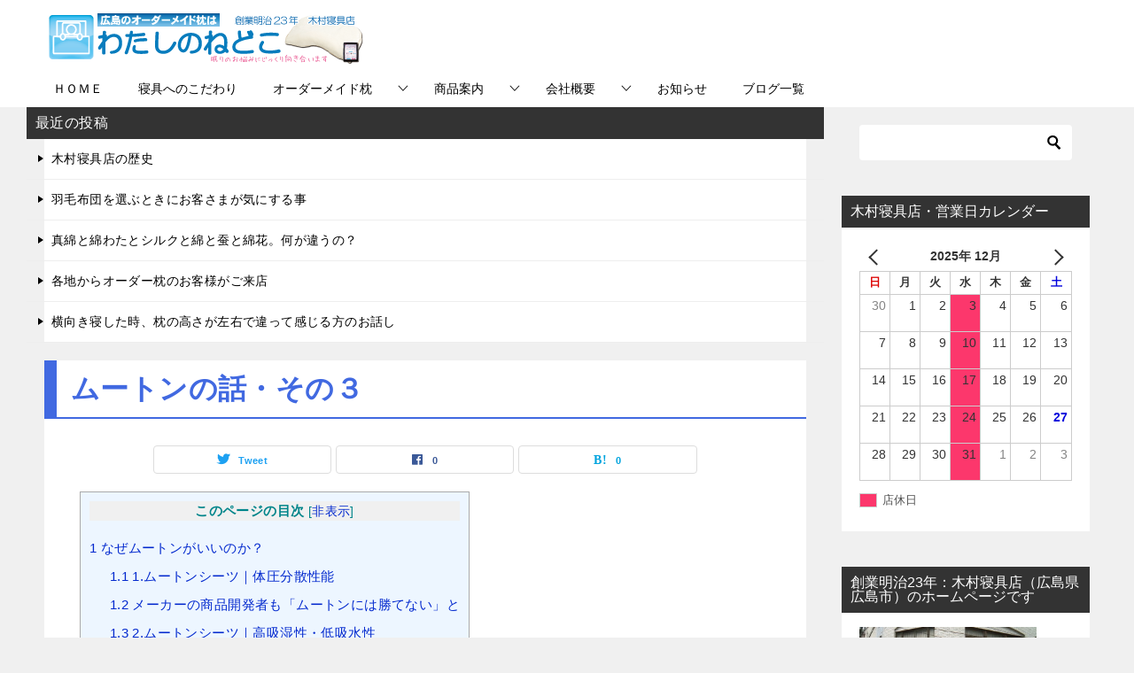

--- FILE ---
content_type: text/html; charset=UTF-8
request_url: https://www.e-nedoko.com/muton3
body_size: 25591
content:
<!doctype html>
<html lang="ja" class="col2 layout-footer-show">
<head>
<!-- Global site tag (gtag.js) - Google Analytics -->
<script async src="https://www.googletagmanager.com/gtag/js?id=UA-48261314-1"></script>
<script>
window.dataLayer = window.dataLayer || [];
function gtag(){dataLayer.push(arguments);}
gtag('js', new Date());
gtag('config', 'UA-48261314-1');
</script>	<meta charset="UTF-8">
<meta name="viewport" content="width=device-width, initial-scale=1">
<link rel="profile" href="http://gmpg.org/xfn/11">
<title>ムートンの話・その３</title>
<meta name='robots' content='max-image-preview:large' />
<script>
var shf = 1;
var lso = 1;
var ajaxurl = 'https://www.e-nedoko.com/wp-admin/admin-ajax.php';
var sns_cnt = true;
</script>
<link rel='dns-prefetch' href='//stats.wp.com' />
<link rel='dns-prefetch' href='//v0.wordpress.com' />
<link rel='dns-prefetch' href='//jetpack.wordpress.com' />
<link rel='dns-prefetch' href='//s0.wp.com' />
<link rel='dns-prefetch' href='//public-api.wordpress.com' />
<link rel='dns-prefetch' href='//0.gravatar.com' />
<link rel='dns-prefetch' href='//1.gravatar.com' />
<link rel='dns-prefetch' href='//2.gravatar.com' />
<link rel='dns-prefetch' href='//www.googletagmanager.com' />
<link rel='preconnect' href='//c0.wp.com' />
<link rel="alternate" type="application/rss+xml" title="広島のオーダー枕・寝具は創業135年の木村寝具店｜あのプロ選手の枕も作成 &raquo; フィード" href="https://www.e-nedoko.com/feed" />
<link rel="alternate" type="application/rss+xml" title="広島のオーダー枕・寝具は創業135年の木村寝具店｜あのプロ選手の枕も作成 &raquo; コメントフィード" href="https://www.e-nedoko.com/comments/feed" />
<link rel="alternate" title="oEmbed (JSON)" type="application/json+oembed" href="https://www.e-nedoko.com/wp-json/oembed/1.0/embed?url=https%3A%2F%2Fwww.e-nedoko.com%2Fmuton3" />
<link rel="alternate" title="oEmbed (XML)" type="text/xml+oembed" href="https://www.e-nedoko.com/wp-json/oembed/1.0/embed?url=https%3A%2F%2Fwww.e-nedoko.com%2Fmuton3&#038;format=xml" />
<style id='wp-img-auto-sizes-contain-inline-css' type='text/css'>
img:is([sizes=auto i],[sizes^="auto," i]){contain-intrinsic-size:3000px 1500px}
/*# sourceURL=wp-img-auto-sizes-contain-inline-css */
</style>
<style id='wp-emoji-styles-inline-css' type='text/css'>
img.wp-smiley, img.emoji {
display: inline !important;
border: none !important;
box-shadow: none !important;
height: 1em !important;
width: 1em !important;
margin: 0 0.07em !important;
vertical-align: -0.1em !important;
background: none !important;
padding: 0 !important;
}
/*# sourceURL=wp-emoji-styles-inline-css */
</style>
<style id='wp-block-library-inline-css' type='text/css'>
:root{--wp-block-synced-color:#7a00df;--wp-block-synced-color--rgb:122,0,223;--wp-bound-block-color:var(--wp-block-synced-color);--wp-editor-canvas-background:#ddd;--wp-admin-theme-color:#007cba;--wp-admin-theme-color--rgb:0,124,186;--wp-admin-theme-color-darker-10:#006ba1;--wp-admin-theme-color-darker-10--rgb:0,107,160.5;--wp-admin-theme-color-darker-20:#005a87;--wp-admin-theme-color-darker-20--rgb:0,90,135;--wp-admin-border-width-focus:2px}@media (min-resolution:192dpi){:root{--wp-admin-border-width-focus:1.5px}}.wp-element-button{cursor:pointer}:root .has-very-light-gray-background-color{background-color:#eee}:root .has-very-dark-gray-background-color{background-color:#313131}:root .has-very-light-gray-color{color:#eee}:root .has-very-dark-gray-color{color:#313131}:root .has-vivid-green-cyan-to-vivid-cyan-blue-gradient-background{background:linear-gradient(135deg,#00d084,#0693e3)}:root .has-purple-crush-gradient-background{background:linear-gradient(135deg,#34e2e4,#4721fb 50%,#ab1dfe)}:root .has-hazy-dawn-gradient-background{background:linear-gradient(135deg,#faaca8,#dad0ec)}:root .has-subdued-olive-gradient-background{background:linear-gradient(135deg,#fafae1,#67a671)}:root .has-atomic-cream-gradient-background{background:linear-gradient(135deg,#fdd79a,#004a59)}:root .has-nightshade-gradient-background{background:linear-gradient(135deg,#330968,#31cdcf)}:root .has-midnight-gradient-background{background:linear-gradient(135deg,#020381,#2874fc)}:root{--wp--preset--font-size--normal:16px;--wp--preset--font-size--huge:42px}.has-regular-font-size{font-size:1em}.has-larger-font-size{font-size:2.625em}.has-normal-font-size{font-size:var(--wp--preset--font-size--normal)}.has-huge-font-size{font-size:var(--wp--preset--font-size--huge)}.has-text-align-center{text-align:center}.has-text-align-left{text-align:left}.has-text-align-right{text-align:right}.has-fit-text{white-space:nowrap!important}#end-resizable-editor-section{display:none}.aligncenter{clear:both}.items-justified-left{justify-content:flex-start}.items-justified-center{justify-content:center}.items-justified-right{justify-content:flex-end}.items-justified-space-between{justify-content:space-between}.screen-reader-text{border:0;clip-path:inset(50%);height:1px;margin:-1px;overflow:hidden;padding:0;position:absolute;width:1px;word-wrap:normal!important}.screen-reader-text:focus{background-color:#ddd;clip-path:none;color:#444;display:block;font-size:1em;height:auto;left:5px;line-height:normal;padding:15px 23px 14px;text-decoration:none;top:5px;width:auto;z-index:100000}html :where(.has-border-color){border-style:solid}html :where([style*=border-top-color]){border-top-style:solid}html :where([style*=border-right-color]){border-right-style:solid}html :where([style*=border-bottom-color]){border-bottom-style:solid}html :where([style*=border-left-color]){border-left-style:solid}html :where([style*=border-width]){border-style:solid}html :where([style*=border-top-width]){border-top-style:solid}html :where([style*=border-right-width]){border-right-style:solid}html :where([style*=border-bottom-width]){border-bottom-style:solid}html :where([style*=border-left-width]){border-left-style:solid}html :where(img[class*=wp-image-]){height:auto;max-width:100%}:where(figure){margin:0 0 1em}html :where(.is-position-sticky){--wp-admin--admin-bar--position-offset:var(--wp-admin--admin-bar--height,0px)}@media screen and (max-width:600px){html :where(.is-position-sticky){--wp-admin--admin-bar--position-offset:0px}}
/*# sourceURL=wp-block-library-inline-css */
</style><style id='global-styles-inline-css' type='text/css'>
:root{--wp--preset--aspect-ratio--square: 1;--wp--preset--aspect-ratio--4-3: 4/3;--wp--preset--aspect-ratio--3-4: 3/4;--wp--preset--aspect-ratio--3-2: 3/2;--wp--preset--aspect-ratio--2-3: 2/3;--wp--preset--aspect-ratio--16-9: 16/9;--wp--preset--aspect-ratio--9-16: 9/16;--wp--preset--color--black: #000000;--wp--preset--color--cyan-bluish-gray: #abb8c3;--wp--preset--color--white: #ffffff;--wp--preset--color--pale-pink: #f78da7;--wp--preset--color--vivid-red: #cf2e2e;--wp--preset--color--luminous-vivid-orange: #ff6900;--wp--preset--color--luminous-vivid-amber: #fcb900;--wp--preset--color--light-green-cyan: #7bdcb5;--wp--preset--color--vivid-green-cyan: #00d084;--wp--preset--color--pale-cyan-blue: #8ed1fc;--wp--preset--color--vivid-cyan-blue: #0693e3;--wp--preset--color--vivid-purple: #9b51e0;--wp--preset--gradient--vivid-cyan-blue-to-vivid-purple: linear-gradient(135deg,rgb(6,147,227) 0%,rgb(155,81,224) 100%);--wp--preset--gradient--light-green-cyan-to-vivid-green-cyan: linear-gradient(135deg,rgb(122,220,180) 0%,rgb(0,208,130) 100%);--wp--preset--gradient--luminous-vivid-amber-to-luminous-vivid-orange: linear-gradient(135deg,rgb(252,185,0) 0%,rgb(255,105,0) 100%);--wp--preset--gradient--luminous-vivid-orange-to-vivid-red: linear-gradient(135deg,rgb(255,105,0) 0%,rgb(207,46,46) 100%);--wp--preset--gradient--very-light-gray-to-cyan-bluish-gray: linear-gradient(135deg,rgb(238,238,238) 0%,rgb(169,184,195) 100%);--wp--preset--gradient--cool-to-warm-spectrum: linear-gradient(135deg,rgb(74,234,220) 0%,rgb(151,120,209) 20%,rgb(207,42,186) 40%,rgb(238,44,130) 60%,rgb(251,105,98) 80%,rgb(254,248,76) 100%);--wp--preset--gradient--blush-light-purple: linear-gradient(135deg,rgb(255,206,236) 0%,rgb(152,150,240) 100%);--wp--preset--gradient--blush-bordeaux: linear-gradient(135deg,rgb(254,205,165) 0%,rgb(254,45,45) 50%,rgb(107,0,62) 100%);--wp--preset--gradient--luminous-dusk: linear-gradient(135deg,rgb(255,203,112) 0%,rgb(199,81,192) 50%,rgb(65,88,208) 100%);--wp--preset--gradient--pale-ocean: linear-gradient(135deg,rgb(255,245,203) 0%,rgb(182,227,212) 50%,rgb(51,167,181) 100%);--wp--preset--gradient--electric-grass: linear-gradient(135deg,rgb(202,248,128) 0%,rgb(113,206,126) 100%);--wp--preset--gradient--midnight: linear-gradient(135deg,rgb(2,3,129) 0%,rgb(40,116,252) 100%);--wp--preset--font-size--small: 13px;--wp--preset--font-size--medium: 20px;--wp--preset--font-size--large: 36px;--wp--preset--font-size--x-large: 42px;--wp--preset--spacing--20: 0.44rem;--wp--preset--spacing--30: 0.67rem;--wp--preset--spacing--40: 1rem;--wp--preset--spacing--50: 1.5rem;--wp--preset--spacing--60: 2.25rem;--wp--preset--spacing--70: 3.38rem;--wp--preset--spacing--80: 5.06rem;--wp--preset--shadow--natural: 6px 6px 9px rgba(0, 0, 0, 0.2);--wp--preset--shadow--deep: 12px 12px 50px rgba(0, 0, 0, 0.4);--wp--preset--shadow--sharp: 6px 6px 0px rgba(0, 0, 0, 0.2);--wp--preset--shadow--outlined: 6px 6px 0px -3px rgb(255, 255, 255), 6px 6px rgb(0, 0, 0);--wp--preset--shadow--crisp: 6px 6px 0px rgb(0, 0, 0);}:where(.is-layout-flex){gap: 0.5em;}:where(.is-layout-grid){gap: 0.5em;}body .is-layout-flex{display: flex;}.is-layout-flex{flex-wrap: wrap;align-items: center;}.is-layout-flex > :is(*, div){margin: 0;}body .is-layout-grid{display: grid;}.is-layout-grid > :is(*, div){margin: 0;}:where(.wp-block-columns.is-layout-flex){gap: 2em;}:where(.wp-block-columns.is-layout-grid){gap: 2em;}:where(.wp-block-post-template.is-layout-flex){gap: 1.25em;}:where(.wp-block-post-template.is-layout-grid){gap: 1.25em;}.has-black-color{color: var(--wp--preset--color--black) !important;}.has-cyan-bluish-gray-color{color: var(--wp--preset--color--cyan-bluish-gray) !important;}.has-white-color{color: var(--wp--preset--color--white) !important;}.has-pale-pink-color{color: var(--wp--preset--color--pale-pink) !important;}.has-vivid-red-color{color: var(--wp--preset--color--vivid-red) !important;}.has-luminous-vivid-orange-color{color: var(--wp--preset--color--luminous-vivid-orange) !important;}.has-luminous-vivid-amber-color{color: var(--wp--preset--color--luminous-vivid-amber) !important;}.has-light-green-cyan-color{color: var(--wp--preset--color--light-green-cyan) !important;}.has-vivid-green-cyan-color{color: var(--wp--preset--color--vivid-green-cyan) !important;}.has-pale-cyan-blue-color{color: var(--wp--preset--color--pale-cyan-blue) !important;}.has-vivid-cyan-blue-color{color: var(--wp--preset--color--vivid-cyan-blue) !important;}.has-vivid-purple-color{color: var(--wp--preset--color--vivid-purple) !important;}.has-black-background-color{background-color: var(--wp--preset--color--black) !important;}.has-cyan-bluish-gray-background-color{background-color: var(--wp--preset--color--cyan-bluish-gray) !important;}.has-white-background-color{background-color: var(--wp--preset--color--white) !important;}.has-pale-pink-background-color{background-color: var(--wp--preset--color--pale-pink) !important;}.has-vivid-red-background-color{background-color: var(--wp--preset--color--vivid-red) !important;}.has-luminous-vivid-orange-background-color{background-color: var(--wp--preset--color--luminous-vivid-orange) !important;}.has-luminous-vivid-amber-background-color{background-color: var(--wp--preset--color--luminous-vivid-amber) !important;}.has-light-green-cyan-background-color{background-color: var(--wp--preset--color--light-green-cyan) !important;}.has-vivid-green-cyan-background-color{background-color: var(--wp--preset--color--vivid-green-cyan) !important;}.has-pale-cyan-blue-background-color{background-color: var(--wp--preset--color--pale-cyan-blue) !important;}.has-vivid-cyan-blue-background-color{background-color: var(--wp--preset--color--vivid-cyan-blue) !important;}.has-vivid-purple-background-color{background-color: var(--wp--preset--color--vivid-purple) !important;}.has-black-border-color{border-color: var(--wp--preset--color--black) !important;}.has-cyan-bluish-gray-border-color{border-color: var(--wp--preset--color--cyan-bluish-gray) !important;}.has-white-border-color{border-color: var(--wp--preset--color--white) !important;}.has-pale-pink-border-color{border-color: var(--wp--preset--color--pale-pink) !important;}.has-vivid-red-border-color{border-color: var(--wp--preset--color--vivid-red) !important;}.has-luminous-vivid-orange-border-color{border-color: var(--wp--preset--color--luminous-vivid-orange) !important;}.has-luminous-vivid-amber-border-color{border-color: var(--wp--preset--color--luminous-vivid-amber) !important;}.has-light-green-cyan-border-color{border-color: var(--wp--preset--color--light-green-cyan) !important;}.has-vivid-green-cyan-border-color{border-color: var(--wp--preset--color--vivid-green-cyan) !important;}.has-pale-cyan-blue-border-color{border-color: var(--wp--preset--color--pale-cyan-blue) !important;}.has-vivid-cyan-blue-border-color{border-color: var(--wp--preset--color--vivid-cyan-blue) !important;}.has-vivid-purple-border-color{border-color: var(--wp--preset--color--vivid-purple) !important;}.has-vivid-cyan-blue-to-vivid-purple-gradient-background{background: var(--wp--preset--gradient--vivid-cyan-blue-to-vivid-purple) !important;}.has-light-green-cyan-to-vivid-green-cyan-gradient-background{background: var(--wp--preset--gradient--light-green-cyan-to-vivid-green-cyan) !important;}.has-luminous-vivid-amber-to-luminous-vivid-orange-gradient-background{background: var(--wp--preset--gradient--luminous-vivid-amber-to-luminous-vivid-orange) !important;}.has-luminous-vivid-orange-to-vivid-red-gradient-background{background: var(--wp--preset--gradient--luminous-vivid-orange-to-vivid-red) !important;}.has-very-light-gray-to-cyan-bluish-gray-gradient-background{background: var(--wp--preset--gradient--very-light-gray-to-cyan-bluish-gray) !important;}.has-cool-to-warm-spectrum-gradient-background{background: var(--wp--preset--gradient--cool-to-warm-spectrum) !important;}.has-blush-light-purple-gradient-background{background: var(--wp--preset--gradient--blush-light-purple) !important;}.has-blush-bordeaux-gradient-background{background: var(--wp--preset--gradient--blush-bordeaux) !important;}.has-luminous-dusk-gradient-background{background: var(--wp--preset--gradient--luminous-dusk) !important;}.has-pale-ocean-gradient-background{background: var(--wp--preset--gradient--pale-ocean) !important;}.has-electric-grass-gradient-background{background: var(--wp--preset--gradient--electric-grass) !important;}.has-midnight-gradient-background{background: var(--wp--preset--gradient--midnight) !important;}.has-small-font-size{font-size: var(--wp--preset--font-size--small) !important;}.has-medium-font-size{font-size: var(--wp--preset--font-size--medium) !important;}.has-large-font-size{font-size: var(--wp--preset--font-size--large) !important;}.has-x-large-font-size{font-size: var(--wp--preset--font-size--x-large) !important;}
/*# sourceURL=global-styles-inline-css */
</style>
<style id='classic-theme-styles-inline-css' type='text/css'>
/*! This file is auto-generated */
.wp-block-button__link{color:#fff;background-color:#32373c;border-radius:9999px;box-shadow:none;text-decoration:none;padding:calc(.667em + 2px) calc(1.333em + 2px);font-size:1.125em}.wp-block-file__button{background:#32373c;color:#fff;text-decoration:none}
/*# sourceURL=/wp-includes/css/classic-themes.min.css */
</style>
<!-- <link rel='stylesheet' id='contact-form-7-css' href='https://www.e-nedoko.com/wp-content/plugins/contact-form-7/includes/css/styles.css?ver=6.1.4' type='text/css' media='all' /> -->
<!-- <link rel='stylesheet' id='keni_character_css-css' href='https://www.e-nedoko.com/wp-content/plugins/keni-character-plugin/css/keni_character.css?ver=6.9' type='text/css' media='all' /> -->
<!-- <link rel='stylesheet' id='toc-screen-css' href='https://www.e-nedoko.com/wp-content/plugins/table-of-contents-plus/screen.min.css?ver=2411.1' type='text/css' media='all' /> -->
<!-- <link rel='stylesheet' id='wpsbc-style-css' href='https://www.e-nedoko.com/wp-content/plugins/wp-simple-booking-calendar/assets/css/style-front-end.min.css?ver=2.0.15' type='text/css' media='all' /> -->
<!-- <link rel='stylesheet' id='xo-event-calendar-css' href='https://www.e-nedoko.com/wp-content/plugins/xo-event-calendar/css/xo-event-calendar.css?ver=3.2.10' type='text/css' media='all' /> -->
<!-- <link rel='stylesheet' id='xo-event-calendar-event-calendar-css' href='https://www.e-nedoko.com/wp-content/plugins/xo-event-calendar/build/event-calendar/style-index.css?ver=3.2.10' type='text/css' media='all' /> -->
<!-- <link rel='stylesheet' id='keni-style-css' href='https://www.e-nedoko.com/wp-content/themes/keni8-child/style.css?ver=6.9' type='text/css' media='all' /> -->
<!-- <link rel='stylesheet' id='keni_base-css' href='https://www.e-nedoko.com/wp-content/themes/keni80_wp_standard_all_202206131504/base.css?ver=6.9' type='text/css' media='all' /> -->
<!-- <link rel='stylesheet' id='keni-advanced-css' href='https://www.e-nedoko.com/wp-content/themes/keni80_wp_standard_all_202206131504/advanced.css?ver=6.9' type='text/css' media='all' /> -->
<!-- <link rel='stylesheet' id='my-keni_base-css' href='https://www.e-nedoko.com/wp-content/themes/keni8-child/base.css?ver=6.9' type='text/css' media='all' /> -->
<!-- <link rel='stylesheet' id='my-keni-advanced-css' href='https://www.e-nedoko.com/wp-content/themes/keni8-child/advanced.css?ver=6.9' type='text/css' media='all' /> -->
<!-- <link rel='stylesheet' id='keni_base_default-css' href='https://www.e-nedoko.com/wp-content/themes/keni80_wp_standard_all_202206131504/default-style.css?ver=6.9' type='text/css' media='all' /> -->
<!-- <link rel='stylesheet' id='taxopress-frontend-css-css' href='https://www.e-nedoko.com/wp-content/plugins/simple-tags/assets/frontend/css/frontend.css?ver=3.42.0' type='text/css' media='all' /> -->
<!-- <link rel='stylesheet' id='tablepress-default-css' href='https://www.e-nedoko.com/wp-content/tablepress-combined.min.css?ver=34' type='text/css' media='all' /> -->
<!-- <link rel='stylesheet' id='jquery-lazyloadxt-spinner-css-css' href='//www.e-nedoko.com/wp-content/plugins/a3-lazy-load/assets/css/jquery.lazyloadxt.spinner.css?ver=6.9' type='text/css' media='all' /> -->
<link rel="stylesheet" type="text/css" href="//www.e-nedoko.com/wp-content/cache/wpfc-minified/jomyp9rl/f8qox.css" media="all"/>
<link rel="canonical" href="https://www.e-nedoko.com/muton3" />
<link rel="https://api.w.org/" href="https://www.e-nedoko.com/wp-json/" /><link rel="alternate" title="JSON" type="application/json" href="https://www.e-nedoko.com/wp-json/wp/v2/pages/876" /><link rel="EditURI" type="application/rsd+xml" title="RSD" href="https://www.e-nedoko.com/xmlrpc.php?rsd" />
<link rel='shortlink' href='https://wp.me/P7lEUx-e8' />
<meta name="generator" content="Site Kit by Google 1.168.0" />	<style>img#wpstats{display:none}</style>
<meta name="description" content="このページの目次1 なぜムートンがいいのか？1.1 1.ムートンシーツ｜体圧分散性能1.2 メーカーの商品開発者も「ムートンには勝てない」と1.3 2.ムートンシーツ｜高吸湿性・低吸水性1.4 2.ムートンシーツ｜寝ると …">
<!--OGP-->
<meta property="og:type" content="article" />
<meta property="og:url" content="https://www.e-nedoko.com/muton3" />
<meta property="og:title" content="ムートンの話・その３"/>
<meta property="og:description" content="このページの目次1 なぜムートンがいいのか？1.1 1.ムートンシーツ｜体圧分散性能1.2 メーカーの商品開発者も「ムートンには勝てない」と1.3 2.ムートンシーツ｜高吸湿性・低吸水性1.4 2.ムートンシーツ｜寝ると …">
<meta property="og:site_name" content="広島のオーダー枕・寝具は創業135年の木村寝具店｜あのプロ選手の枕も作成">
<meta property="og:image" content="https://www.e-nedoko.com/wp-content/themes/keni8-child/images/ogp-default.jpg">
<meta property="og:image:type" content="image/jpeg">
<meta property="og:image:width" content="540">
<meta property="og:image:height" content="360">
<meta property="og:locale" content="ja_JP">
<!--OGP-->
<!-- Twitter Cards -->
<meta name="twitter:card" content="summary_large_image"/>
<meta name="twitter:site" content="kaiminnedoko"/>
<meta name="twitter:title" content="ムートンの話・その３"/>
<!--/Twitter Cards-->
<style>.simplemap img{max-width:none !important;padding:0 !important;margin:0 !important;}.staticmap,.staticmap img{max-width:100% !important;height:auto !important;}.simplemap .simplemap-content{display:none;}</style>
<script>var google_map_api_key = "AIzaSyCvSYOgvpFxEDfeoCoKVjL01Y9YuaQlJGU";</script><link rel="amphtml" href="https://www.e-nedoko.com/muton3?amp">
<!-- Jetpack Open Graph Tags -->
<meta property="og:type" content="article" />
<meta property="og:title" content="ムートンの話・その３" />
<meta property="og:url" content="https://www.e-nedoko.com/muton3" />
<meta property="og:description" content="なぜムートンがいいのか？ 　 ムートンの話その１・その２で、ちゃんとしたムートンシーツを作るために、 どれだけ&hellip;" />
<meta property="article:published_time" content="2016-03-22T06:49:55+00:00" />
<meta property="article:modified_time" content="2023-02-23T07:18:27+00:00" />
<meta property="og:site_name" content="広島のオーダー枕・寝具は創業135年の木村寝具店｜あのプロ選手の枕も作成" />
<meta property="og:image" content="https://www.e-nedoko.com/wp-content/uploads/2016/03/sukeru.jpg" />
<meta property="og:image:width" content="200" />
<meta property="og:image:height" content="296" />
<meta property="og:image:alt" content="" />
<meta property="og:locale" content="ja_JP" />
<meta name="twitter:site" content="@kaiminnedoko" />
<meta name="twitter:text:title" content="ムートンの話・その３" />
<meta name="twitter:image" content="https://www.e-nedoko.com/wp-content/uploads/2016/03/sukeru.jpg?w=144" />
<meta name="twitter:card" content="summary" />
<!-- End Jetpack Open Graph Tags -->
<link rel="icon" href="https://www.e-nedoko.com/wp-content/uploads/2019/06/icon-150x150.jpg" sizes="32x32" />
<link rel="icon" href="https://www.e-nedoko.com/wp-content/uploads/2019/06/icon-300x300.jpg" sizes="192x192" />
<link rel="apple-touch-icon" href="https://www.e-nedoko.com/wp-content/uploads/2019/06/icon-300x300.jpg" />
<meta name="msapplication-TileImage" content="https://www.e-nedoko.com/wp-content/uploads/2019/06/icon-300x300.jpg" />
<!-- Global site tag (gtag.js) - Google Analytics -->
<script async src="https://www.googletagmanager.com/gtag/js?id=G-1F2E9E85SL"></script>
<script>
window.dataLayer = window.dataLayer || [];
function gtag(){dataLayer.push(arguments);}
gtag('js', new Date());
gtag('config', 'G-1F2E9E85SL');
</script>		<style type="text/css" id="wp-custom-css">
/*ヘッダー・カテゴリ・記事上部斜線削除*/
.keni-header_wrap,
.archive_title,
.keni-section h1{
background-size: 0px 0px;
}
/*見出し装飾*/
h1{
border-bottom: 2px #4169e1 solid;
border-left: 14px #4169e1 solid;
background-color: #ffffff;
font-size: 2em!important;
font-weight: bold;
color: #4169e1;
padding: 0.5em!important;
}
h2{
border-bottom: 2px #63a8d5 solid;
border-left: 12px #007bbc solid;
background: transparent!important;
color: #007bbc;
}
h3{
border: transparent;
border-left: 12px #35a0d3 solid;
color: #35a0d3!important;
padding: 0.3em;
}
/*サイドバーの文字色は白のまま*/
.keni-sub h3 {
color: #FFF!important;
}
/*フッターの文字色は白のまま*/
.keni-footer h3{
color: #ffffff!important;
}
/*トップのロゴ画像にｈ1装飾取り消し*/
.site-title{
border: none;
background: transparent;	
}
/* ------------------------------------------------- */
.free-area .keni-section_wrap.widget {
padding: 0;
}
/* ------------------------------------------------- */		</style>
<link rel='stylesheet' id='jetpack-top-posts-widget-css' href='https://c0.wp.com/p/jetpack/15.3.1/modules/widgets/top-posts/style.css' type='text/css' media='all' />
</head>
<body class="wp-singular page-template-default page page-id-876 wp-custom-logo wp-theme-keni80_wp_standard_all_202206131504 wp-child-theme-keni8-child"><!--ページの属性-->
<div id="top" class="keni-container">
<!--▼▼ ヘッダー ▼▼-->
<div class="keni-header_wrap">
<div class="keni-header_outer">
<header class="keni-header keni-header_col1">
<div class="keni-header_inner">
<p class="site-title"><a href="https://www.e-nedoko.com/" rel="home"><img src="https://www.e-nedoko.com/wp-content/uploads/2019/06/wp-kni8-rogo.png" alt="広島のオーダー枕・寝具は創業135年の木村寝具店｜あのプロ選手の枕も作成"width='360' height='60'></a></p>
<div class="keni-header_cont">
<!-- 非表示 -->			</div>
</div><!--keni-header_inner-->
</header><!--keni-header-->	</div><!--keni-header_outer-->
</div><!--keni-header_wrap-->
<!--▲▲ ヘッダー ▲▲-->
<div id="click-space"></div>
<!--▼▼ グローバルナビ ▼▼-->
<div class="keni-gnav_wrap">
<div class="keni-gnav_outer">
<nav class="keni-gnav">
<div class="keni-gnav_inner">
<ul id="menu" class="keni-gnav_cont">
<li id="menu-item-3298" class="menu-item menu-item-type-custom menu-item-object-custom menu-item-home menu-item-3298"><a href="http://www.e-nedoko.com/">ＨＯＭＥ</a></li>
<li id="menu-item-3296" class="menu-item menu-item-type-post_type menu-item-object-page menu-item-3296"><a href="https://www.e-nedoko.com/sing-kodawari">寝具へのこだわり</a></li>
<li id="menu-item-3297" class="menu-item menu-item-type-custom menu-item-object-custom menu-item-has-children menu-item-3297"><a>オーダーメイド枕</a>
<ul class="sub-menu">
<li id="menu-item-3301" class="menu-item menu-item-type-post_type menu-item-object-page menu-item-3301"><a href="https://www.e-nedoko.com/ordermakura-what">オーダーメイド枕とは？</a></li>
<li id="menu-item-3306" class="menu-item menu-item-type-post_type menu-item-object-page menu-item-3306"><a href="https://www.e-nedoko.com/orderpillow-make">オーダーメイド枕が出来るまで</a></li>
<li id="menu-item-3305" class="menu-item menu-item-type-post_type menu-item-object-page menu-item-3305"><a href="https://www.e-nedoko.com/makuraken">オーダーメイドまくら引換ギフト券</a></li>
<li id="menu-item-3307" class="menu-item menu-item-type-post_type menu-item-object-page menu-item-3307"><a href="https://www.e-nedoko.com/ordermakurainpre">当店のオーダーメイド枕の感想</a></li>
</ul>
</li>
<li id="menu-item-3325" class="menu-item menu-item-type-custom menu-item-object-custom menu-item-has-children menu-item-3325"><a>商品案内</a>
<ul class="sub-menu">
<li id="menu-item-3356" class="menu-item menu-item-type-taxonomy menu-item-object-category menu-item-3356"><a href="https://www.e-nedoko.com/category/sikifuton/magniflex">マニフレックス</a></li>
</ul>
</li>
<li id="menu-item-3309" class="menu-item menu-item-type-custom menu-item-object-custom menu-item-has-children menu-item-3309"><a>会社概要</a>
<ul class="sub-menu">
<li id="menu-item-10448" class="menu-item menu-item-type-post_type menu-item-object-post menu-item-10448"><a href="https://www.e-nedoko.com/history.html">木村寝具店の歴史</a></li>
<li id="menu-item-3310" class="menu-item menu-item-type-post_type menu-item-object-page menu-item-3310"><a href="https://www.e-nedoko.com/inforation">お店の紹介</a></li>
<li id="menu-item-3311" class="menu-item menu-item-type-post_type menu-item-object-page menu-item-3311"><a href="https://www.e-nedoko.com/kasihaku">アクセス</a></li>
</ul>
</li>
<li id="menu-item-3299" class="menu-item menu-item-type-custom menu-item-object-custom menu-item-3299"><a href="https://www.e-nedoko.com/category/information">お知らせ</a></li>
<li id="menu-item-3318" class="menu-item menu-item-type-post_type menu-item-object-page menu-item-3318"><a href="https://www.e-nedoko.com/%ef%bd%82%ef%bd%92%ef%bd%87">ブログ一覧</a></li>
<li class="menu-search"><div class="search-box">
<form role="search" method="get" id="keni_search" class="searchform" action="https://www.e-nedoko.com/">
<input type="text" value="" name="s" aria-label="検索"><button class="btn-search"><img src="https://www.e-nedoko.com/wp-content/themes/keni80_wp_standard_all_202206131504/images/icon/search_black.svg" width="18" height="18" alt="検索"></button>
</form>
</div></li>
</ul>
</div>
<div class="keni-gnav_btn_wrap">
<div class="keni-gnav_btn"><span class="keni-gnav_btn_icon-open"></span></div>
</div>
</nav>
</div>
</div>
<div class="keni-main_wrap">
<div class="keni-main_outer">
<!--▼▼ メインコンテンツ ▼▼-->
<main id="main" class="keni-main">
<div class="keni-main_inner">
<aside class="free-area free-area_before-title">
<div id="recent-posts-6" class="keni-section_wrap widget widget_recent_entries"><section class="keni-section">
<div class="sub-section_title">最近の投稿</div>
<ul>
<li>
<a href="https://www.e-nedoko.com/history.html">木村寝具店の歴史</a>
</li>
<li>
<a href="https://www.e-nedoko.com/2025-10-5.html">羽毛布団を選ぶときにお客さまが気にする事</a>
</li>
<li>
<a href="https://www.e-nedoko.com/2025-9-13.html">真綿と綿わたとシルクと綿と蚕と綿花。何が違うの？</a>
</li>
<li>
<a href="https://www.e-nedoko.com/2025-9-8.html">各地からオーダー枕のお客様がご来店</a>
</li>
<li>
<a href="https://www.e-nedoko.com/2025-9-5.html">横向き寝した時、枕の高さが左右で違って感じる方のお話し</a>
</li>
</ul>
</section></div>								</aside><!-- #secondary -->
<article id="post-876" class="post-876 page type-page status-publish tag-recommended-sikifuton tag-idea tag-mouton" itemscope itemtype="http://schema.org/Article">
<meta itemscope itemprop="mainEntityOfPage"  itemType="https://schema.org/WebPage" itemid="" />
<div class="keni-section_wrap article_wrap">
<div class="keni-section">
<header class="article-header">
<h1 class="entry_title" itemprop="headline">ムートンの話・その３</h1>
<aside class="sns-btn_wrap">
<div class="sns-btn_tw" data-url="https://www.e-nedoko.com/muton3" data-title="%E3%83%A0%E3%83%BC%E3%83%88%E3%83%B3%E3%81%AE%E8%A9%B1%E3%83%BB%E3%81%9D%E3%81%AE%EF%BC%93"></div>
<div class="sns-btn_fb" data-url="https://www.e-nedoko.com/muton3" data-title="%E3%83%A0%E3%83%BC%E3%83%88%E3%83%B3%E3%81%AE%E8%A9%B1%E3%83%BB%E3%81%9D%E3%81%AE%EF%BC%93"></div>
<div class="sns-btn_hatena" data-url="https://www.e-nedoko.com/muton3" data-title="%E3%83%A0%E3%83%BC%E3%83%88%E3%83%B3%E3%81%AE%E8%A9%B1%E3%83%BB%E3%81%9D%E3%81%AE%EF%BC%93"></div>
</aside>					</header><!-- .article-header -->
<div class="article-body">
<div id="toc_container" class="toc_light_blue no_bullets"><p class="toc_title">このページの目次</p><ul class="toc_list"><li><a href="#i"><span class="toc_number toc_depth_1">1</span> なぜムートンがいいのか？</a><ul><li><a href="#1"><span class="toc_number toc_depth_2">1.1</span> 1.ムートンシーツ｜体圧分散性能</a></li><li><a href="#i-2"><span class="toc_number toc_depth_2">1.2</span> メーカーの商品開発者も「ムートンには勝てない」と</a></li><li><a href="#2"><span class="toc_number toc_depth_2">1.3</span> 2.ムートンシーツ｜高吸湿性・低吸水性</a></li><li><a href="#2-2"><span class="toc_number toc_depth_2">1.4</span> 2.ムートンシーツ｜寝ると…気持ちいいんです。</a></li></ul></li></ul></div>
<h2><span id="i">なぜムートンがいいのか？</span></h2>
<p>　<a href="https://www.e-nedoko.com/wp-content/uploads/2016/03/mu3118.jpg" rel="attachment wp-att-877"><img fetchpriority="high" decoding="async" class="lazy lazy-hidden alignnone size-full wp-image-877" src="//www.e-nedoko.com/wp-content/plugins/a3-lazy-load/assets/images/lazy_placeholder.gif" data-lazy-type="image" data-src="https://www.e-nedoko.com/wp-content/uploads/2016/03/mu3118.jpg" alt="mu3118" width="250" height="223" /><noscript><img fetchpriority="high" decoding="async" class="alignnone size-full wp-image-877" src="https://www.e-nedoko.com/wp-content/uploads/2016/03/mu3118.jpg" alt="mu3118" width="250" height="223" /></noscript></a> <br style="clear:both;"><br />
<a href="file:///C:/純士フォルダ/nedoko/muton1.html"><span style="color: #1369c8;">ムートンの話その１</span></a>・<a href="file:///C:/純士フォルダ/nedoko/muton2.html"><span style="color: #1369c8;">その２</span></a>で、ちゃんとしたムートンシーツを作るために、<br />
どれだけの手間とこだわりが詰まっているか、お分かりになったかと思います。 <br style="clear:both;"><br />
 　しかし、ここである疑問がわいてるんじゃないでしょうか。</p>
<p>「ムートンシーツじゃないとダメなの？」<br />
「羊毛混の敷きふとんでもいいじゃん。同じ羊の毛だし」</p>
<p>そんな方もいると思います。<br />
以前（自分でムートンシーツを使ってみるまで）は私もそう思っていました。</p>
<p>そこでムートンシーツを使う利点・他にはない特徴を紹介します。</p>
<h3><span id="1">1.ムートンシーツ｜体圧分散性能</span></h3>
<p>一番にあげられるのは「体圧分散性能」でしょう。 <br style="clear:both;"><br />
ちゃんとしたムートン（例えば、今回の工場で製造しているムートン）は毛の密度が高いです。</p>
<p><a href="https://www.e-nedoko.com/wp-content/uploads/2016/03/moutonime.jpg" rel="attachment wp-att-878"><img decoding="async" class="lazy lazy-hidden alignnone size-medium wp-image-878" src="//www.e-nedoko.com/wp-content/plugins/a3-lazy-load/assets/images/lazy_placeholder.gif" data-lazy-type="image" data-src="https://www.e-nedoko.com/wp-content/uploads/2016/03/moutonime-295x300.jpg" alt="moutonime" width="295" height="300" srcset="" data-srcset="https://www.e-nedoko.com/wp-content/uploads/2016/03/moutonime-295x300.jpg 295w, https://www.e-nedoko.com/wp-content/uploads/2016/03/moutonime.jpg 400w" sizes="(max-width: 295px) 100vw, 295px" /><noscript><img decoding="async" class="alignnone size-medium wp-image-878" src="https://www.e-nedoko.com/wp-content/uploads/2016/03/moutonime-295x300.jpg" alt="moutonime" width="295" height="300" srcset="https://www.e-nedoko.com/wp-content/uploads/2016/03/moutonime-295x300.jpg 295w, https://www.e-nedoko.com/wp-content/uploads/2016/03/moutonime.jpg 400w" sizes="(max-width: 295px) 100vw, 295px" /></noscript></a> <br style="clear:both;"><br />
<br />
　今回の工場で製造しているムートンシーツは、毛皮の中でも「毛の密度の良い部分」のみセレクトして使っています。</p>
<p>天然のものなので多少のばらつきはありますが（ばらつかないように、一人の社員さんが選別しています）大体1㎠あたり4000本の密度で毛が生えています。<br />
　※もっと高品質なものでは5000本/㎠位のもあります。</p>
<p>　毛の密度が高いと、横になった時体を支える力が強いので、体重が集中してかかる部分が少なくなり、快適な寝心地となります。<br />
つまり、体圧分散性能が高いんです。</p>
<p>　病院でも床ずれ防止にムートンが使われています。血流を妨げにくく・蒸れにくいので医療の現場でも活躍しています。<br />
（床ずれ（褥瘡）の原因は、1.圧迫による血流悪化　2.皮膚が常に湿っている　3.皮膚が常に乾燥している、だそうです。）</p>
<p>※オーストラリア・ニュージーランドのベビーカーには、ほとんどムートンが敷いてあるそうです。<br />
　寝返りの打てない赤ちゃんは、背中の血行が妨げられると不快になり泣く、とも言われています。（お腹へった・おむつ替えて、もありますが）抱っこしてもらえると、背中がラクになるので泣き止むんですね。<br />
　ムートンは、赤ちゃんの背中の「毛細血管の血行」を邪魔しにくいので赤ちゃんも良く寝られると言われています。</p>
<h3><span id="i-2">メーカーの商品開発者も「ムートンには勝てない」と</span></h3>
<p>　近年、寝具メーカー各社から、「体圧分散性能」をうたった敷きふとんが出ていますね。<br />
いや、アレもいいんですよ。ウチも売ってますし</p>
<p>　でもね、寝具メーカーのモノづくりをしている方が言うんです。<br />
「木村さん、やっぱりね、体圧分散性能はどうやっても、どんないい敷きふとんを作っても、ムートンシーツに勝てないんだよね～。」</p>
<p>　「1㎠あたり」に「3ｃｍ位の極細毛」を「3千本以上」植毛する技術が出来れば、もしかすると…（※ア○○ネイ○ャーもビックリですが）いや、コストが凄そうです</p>
<h3><span id="2">2.ムートンシーツ｜高吸湿性・低吸水性</span></h3>
<h4>高吸湿性</h4>
<p><a href="https://www.e-nedoko.com/wp-content/uploads/2016/03/sukeru.jpg" rel="attachment wp-att-879"><img decoding="async" class="lazy lazy-hidden size-full wp-image-879 alignleft" src="//www.e-nedoko.com/wp-content/plugins/a3-lazy-load/assets/images/lazy_placeholder.gif" data-lazy-type="image" data-src="https://www.e-nedoko.com/wp-content/uploads/2016/03/sukeru.jpg" alt="sukeru" width="200" height="296" /><noscript><img decoding="async" class="size-full wp-image-879 alignleft" src="https://www.e-nedoko.com/wp-content/uploads/2016/03/sukeru.jpg" alt="sukeru" width="200" height="296" /></noscript></a>　ムートンは「羊の毛皮」です。でも「羊の毛」であるウールとはちょっと違うんです。<br />
　ウールは、染色ムラを無くし、ちぢみを防ぐために本来なら羊の毛の表面を覆っている「スケール」というウロコ状の層を取ってしまっています。<br />
（左図はムートンの毛の拡大図です。画才がなくてゴメンナサイ） <br style="clear:both;"><br />
<br />
　これに対して、ムートンの毛はスケール除去をしていません。</p>
<p>この「スケール」、湿度によって開いたり閉じたりして湿気を調節してくれる優れものです。</p>
<p> 　ムートンの吸湿性は、ポリエステルの40倍・木綿の2倍あります。<br />
　この吸湿性は夏場の「蒸れ」に対しても有効で<br />
「一見暑そうなんですが、不思議と快適だった」とムートンシーツを夏場使用された方がおっしゃってました。</p>
<p>&nbsp;</p>
<h4>低吸水性</h4>
<p><a href="https://www.e-nedoko.com/wp-content/uploads/2016/03/hasu.jpg" rel="attachment wp-att-880"><img loading="lazy" decoding="async" class="lazy lazy-hidden alignnone size-medium wp-image-880" src="//www.e-nedoko.com/wp-content/plugins/a3-lazy-load/assets/images/lazy_placeholder.gif" data-lazy-type="image" data-src="https://www.e-nedoko.com/wp-content/uploads/2016/03/hasu-300x224.jpg" alt="hasu" width="300" height="224" /><noscript><img loading="lazy" decoding="async" class="alignnone size-medium wp-image-880" src="https://www.e-nedoko.com/wp-content/uploads/2016/03/hasu-300x224.jpg" alt="hasu" width="300" height="224" /></noscript></a> <br style="clear:both;"><br />
　ムートンの毛は水をはじきます。表面の「スケール」構造は撥水作用があるので、水分をはじきます。<br />
　実際、ムートンシーツに水を垂らすと水が玉になって染み込みません。そのため、水溶性の汚れが付きにくくなっています。<br />
（ハスの葉みたいな感じです）</p>
<p>　ひどく汗をかいたり、なにかをこぼしてしまったら、しっかり絞った雑巾で拭いてあげると大体取れます。</p>
<h3><span id="2-2">2.ムートンシーツ｜寝ると…気持ちいいんです。</span></h3>
<p>私も使用を初めてはや５年。年中使っています。</p>
<p>ここから書く事は、あくまでわたし個人の感想です。<br />
「販売者の使った感想なんてアテにはなんないよ」という方、おっしゃる通りですが</p>
<p>使うと本当によく眠れます。<br />
ムートンシーツがないと眠りが浅くなりしんどいですね。</p>
<p>以下に私がムートンシーツを使い始めてどうだったか、を書いておきます。</p>
<h4>それまで使っていた敷き寝具</h4>
<p><a href="https://www.e-nedoko.com/wp-content/uploads/2016/03/youtuuojisan.jpg" rel="attachment wp-att-534"><img loading="lazy" decoding="async" class="lazy lazy-hidden alignnone size-medium wp-image-534" src="//www.e-nedoko.com/wp-content/plugins/a3-lazy-load/assets/images/lazy_placeholder.gif" data-lazy-type="image" data-src="https://www.e-nedoko.com/wp-content/uploads/2016/03/youtuuojisan-245x300.jpg" alt="youtuuojisan" width="245" height="300" srcset="" data-srcset="https://www.e-nedoko.com/wp-content/uploads/2016/03/youtuuojisan-245x300.jpg 245w, https://www.e-nedoko.com/wp-content/uploads/2016/03/youtuuojisan.jpg 700w" sizes="auto, (max-width: 245px) 100vw, 245px" /><noscript><img loading="lazy" decoding="async" class="alignnone size-medium wp-image-534" src="https://www.e-nedoko.com/wp-content/uploads/2016/03/youtuuojisan-245x300.jpg" alt="youtuuojisan" width="245" height="300" srcset="https://www.e-nedoko.com/wp-content/uploads/2016/03/youtuuojisan-245x300.jpg 245w, https://www.e-nedoko.com/wp-content/uploads/2016/03/youtuuojisan.jpg 700w" sizes="auto, (max-width: 245px) 100vw, 245px" /></noscript></a> <br style="clear:both;"><br />
ムートンシーツを使う以前は、いわゆる「体圧分散系の敷きふとん」を使っていました。大体シングル5万円位の物、安物ではありません。</p>
<p>この敷きふとん、結構満足していました。<br />
私、「ギックリ腰」もちで腰が悪いんですが、この敷きふとんを使い始めたころから、ひどいギックリ腰にならなくなっていました。</p>
<h4>ムートンシーツも使い始めた</h4>
<p>先日ひょんなことから、ムートンシーツを購入し使うことになりました。実勢価格15万円位の品です。</p>
<p>このムートンシーツ、敷き寝具の中ではかなり高額です。<br />
でもムートンシーツの中では割とお手軽ランクです（！）なんせ、長毛タイプになると実勢価格が50万円位するものもありますから（驚）</p>
<p>季節は確か9月。ムートンに埋もれると暑い感じがしそうだったので、シーツに「敷きふとんカバー」を掛けて、下に「某有名高反発マット」（実勢価格3万円位）を敷いて使い始めました。</p>
<h4>まず、感じたこと</h4>
<p><a href="https://www.e-nedoko.com/wp-content/uploads/2016/03/shornchan.jpg" rel="attachment wp-att-859"><img loading="lazy" decoding="async" class="lazy lazy-hidden alignnone size-full wp-image-859" src="//www.e-nedoko.com/wp-content/plugins/a3-lazy-load/assets/images/lazy_placeholder.gif" data-lazy-type="image" data-src="https://www.e-nedoko.com/wp-content/uploads/2016/03/shornchan.jpg" alt="shornchan" width="200" height="111" /><noscript><img loading="lazy" decoding="async" class="alignnone size-full wp-image-859" src="https://www.e-nedoko.com/wp-content/uploads/2016/03/shornchan.jpg" alt="shornchan" width="200" height="111" /></noscript></a> <br style="clear:both;"><br />
初日の晩、ムートンシーツに横になってみて思ったことは、「なんかこれすごくキモチイイ」という感想。</p>
<p>柔らかいような、コシがあるような。ほかにはない寝心地です。</p>
<p>仰向けに寝た時、腰骨のカーブ部分に隙間が空いてない。<br />
大げさに言えば、体が宙に浮いたような感触です。硬い床を感じない。</p>
<p>不思議と暑さは感じませんでした。良く考えると「羊毛混の敷きふとん」って羊毛とポリエステルを混ぜた”わた”を生地で包んでるんですから、吸湿性の高い「ウール100％」を敷きふとんカバーで包んだ今の状態ってそれより快適です。これで暑ければ、どんな敷きふとんでも暑いでしょうね。</p>
<h4>朝、思ったこと</h4>
<p><a href="https://www.e-nedoko.com/wp-content/uploads/2016/02/raida-.jpg" rel="attachment wp-att-403"><img loading="lazy" decoding="async" class="lazy lazy-hidden alignnone size-full wp-image-403" src="//www.e-nedoko.com/wp-content/plugins/a3-lazy-load/assets/images/lazy_placeholder.gif" data-lazy-type="image" data-src="https://www.e-nedoko.com/wp-content/uploads/2016/02/raida-.jpg" alt="raida-" width="250" height="232" /><noscript><img loading="lazy" decoding="async" class="alignnone size-full wp-image-403" src="https://www.e-nedoko.com/wp-content/uploads/2016/02/raida-.jpg" alt="raida-" width="250" height="232" /></noscript></a> <br style="clear:both;"><br />
次の日の朝、起きて思ったことは「いやー、良く寝た」です</p>
<p>「ぐっすり眠れた感」がとてもありました。（あくまで、私個人の感想です。効果効能を保証するものではありません）</p>
<p>これはシアワセです。<br />
それまでの体圧分散敷きに不満はなかったので、体のどこがどうなったというのはありませんが、とにかくよく眠れた。<br />
「感触が気持ちいい」寝具はよく眠れる、と言われますがそれもあるのかもしれません。</p>
<p>のちに睡眠と寝具を勉強した時に聞いた睡眠のメカニズムにその答えがありました。</p>
<ol>
<li>人間は入眠時、深部体温を下げるためにまず体表面の温度を上げます。</li>
<li>その後、体表面から汗を水蒸気の状態で発散し放熱します。</li>
<li>その水蒸気をムートンなどの天然素材で吸湿すると</li>
<li>最初の３時間の眠りが深くなり</li>
<li>翌朝感じる睡眠の満足度が上がる。</li>
</ol>
<p>という事が研究結果で分かっているそうです。</p>
<p>ムートンシーツの快適さは湿気の吸収がカギの一つだったんですね。</p>
<h4>寒くなってから…</h4>
<p><a href="https://www.e-nedoko.com/wp-content/uploads/2016/03/fuyuzora.jpg" rel="attachment wp-att-882"><img loading="lazy" decoding="async" class="lazy lazy-hidden alignnone size-medium wp-image-882" src="//www.e-nedoko.com/wp-content/plugins/a3-lazy-load/assets/images/lazy_placeholder.gif" data-lazy-type="image" data-src="https://www.e-nedoko.com/wp-content/uploads/2016/03/fuyuzora-300x225.jpg" alt="fuyuzora" width="300" height="225" srcset="" data-srcset="https://www.e-nedoko.com/wp-content/uploads/2016/03/fuyuzora-300x225.jpg 300w, https://www.e-nedoko.com/wp-content/uploads/2016/03/fuyuzora.jpg 350w" sizes="auto, (max-width: 300px) 100vw, 300px" /><noscript><img loading="lazy" decoding="async" class="alignnone size-medium wp-image-882" src="https://www.e-nedoko.com/wp-content/uploads/2016/03/fuyuzora-300x225.jpg" alt="fuyuzora" width="300" height="225" srcset="https://www.e-nedoko.com/wp-content/uploads/2016/03/fuyuzora-300x225.jpg 300w, https://www.e-nedoko.com/wp-content/uploads/2016/03/fuyuzora.jpg 350w" sizes="auto, (max-width: 300px) 100vw, 300px" /></noscript></a> <br style="clear:both;"><br />
　さて、しばらくして冬になり寒くなってきました。</p>
<p>当然掛け物は冬のふとんに変わり、毛布を掛け…となったのですが、下は寒くないんです（笑）</p>
<p>　私のムートンシーツ、実はずーっと敷き布団カバーをかけたまま使っているのですが、暖かい。<br />
ムートンシーツは微細な毛の間に空気を含んでいるため「底冷え」しにくいようです。</p>
<h4>欠点もありました</h4>
<p>気持ちよく眠れる毎日が続く中、お客さんのところに配達に行くことがありました。<br />
そこで言われたのが…<br />
「以前かったムートンシーツなんだけど、部分的に凹んできた」<br />
「お手入れ用のクシで毛をほぐしたが、元に戻らない」<br />
「もうダメになったの？」という事でした。<br />
　私実はこの時、ムートン工場で「ムートンのお手入れ方法」を仕込まれたばかりでして…（笑）<br />
「ちょっと見せて下さい」＆「お手入れ用のクシ貸して下さい」そして、お手入れしてみました。<br />
・<br />
・<br />
私「こうやって、こうするんですよー」<br />
お客様「あれ？毛が起きてる。元に戻った！」<br />
私「いや～。僕も習ったばかりで、やって見たかったんですよ（笑）」<br />
お客様「あとは自分でやるんでいいです。ありがとう」</p>
<p>ムートンの毛起こしって、ちょっとしたコツがあるんです。<br />
そこはまたご紹介するとして、ここで言いたいのはムートンは「手入れ」がいるという事です。 <br style="clear:both;">
</p>
<p><iframe class="lazy lazy-hidden" loading="lazy" width="640" height="360" frameborder="0" data-lazy-type="iframe" data-src="https://www.youtube.com/embed/Fcw1yhfas4E?feature=player_detailpage"></iframe><noscript><iframe loading="lazy" width="640" height="360" frameborder="0" src="https://www.youtube.com/embed/Fcw1yhfas4E?feature=player_detailpage"></iframe></noscript></p>
<p>この時、お客様のムートンは購入から約8か月たっていました。</p>
<p>ムートンシーツの状態としては部分的に凹んだ場所がありました。<br />
凹んだ場所は毛が固まり、いわゆる「フェルト化」しかけているようでした。</p>
<p>体圧分散する以上、体圧がしっかりかかる部分は毛が寝ることで体圧を他の部分に逃がさないといけません。<br />
短時間なら圧力を取り除けば毛は戻りますが、長時間同じところで寝ていると毛が寝て固まります。</p>
<p>毛の密度は変わらないので毛が寝ていても支える力はあまり変わらないとは思いますが、あまり放っておくと余計固まって寝心地が悪くなりますから、付属のブラシで定期的に毛を起こす「お手入れ」が必要となります。</p>
<p>また、ブラシをかけても元に戻らなくなった場合、専用工場にクリーニングに出すことをお勧めします。専用工場でクリーニングすると、相当いい状態まで戻ります。価格は約2万円位。</p>
<p>いい敷き寝具ですから、時々手間をかけて大事に長く使って下さい。<br />
ちなみに当店（木村寝具店）でお買い上げのムートンは<br />
電話してお持ち込み頂くと無料で毛起し＆除菌消臭サービスをしています。<br />
ご利用くださいね。</p>
<p><a href="https://www.e-nedoko.com/kasihaku" target="_blank" rel="noopener noreferrer"><img loading="lazy" decoding="async" width="650" height="143" class="lazy lazy-hidden aligncenter wp-image-1219" alt="広島市の寝具・オーダー枕専門店木村寝具店へのアクセスバナー" src="//www.e-nedoko.com/wp-content/plugins/a3-lazy-load/assets/images/lazy_placeholder.gif" data-lazy-type="image" data-src="https://www.e-nedoko.com/wp-content/uploads/2016/05/accessbar.jpg" srcset="" data-srcset="https://www.e-nedoko.com/wp-content/uploads/2016/05/accessbar.jpg 680w, https://www.e-nedoko.com/wp-content/uploads/2016/05/accessbar-300x66.jpg 300w" sizes="auto, (max-width: 650px) 100vw, 650px" /><noscript><img loading="lazy" decoding="async" width="650" height="143" class="aligncenter wp-image-1219" alt="広島市の寝具・オーダー枕専門店木村寝具店へのアクセスバナー" src="https://www.e-nedoko.com/wp-content/uploads/2016/05/accessbar.jpg" srcset="https://www.e-nedoko.com/wp-content/uploads/2016/05/accessbar.jpg 680w, https://www.e-nedoko.com/wp-content/uploads/2016/05/accessbar-300x66.jpg 300w" sizes="auto, (max-width: 650px) 100vw, 650px" /></noscript></a></p>
</div><!-- .article-body -->
<div class="post-tag">
<dl>
<dt>タグ</dt>
<dd>
<ul>
<li >
<a href="https://www.e-nedoko.com/tag/recommended-sikifuton"  rel="tag">おススメ敷きふとん</a>
</li>
<li >
<a href="https://www.e-nedoko.com/tag/idea"  rel="tag">マメ知識</a>
</li>
<li >
<a href="https://www.e-nedoko.com/tag/mouton"  rel="tag">ムートン</a>
</li>
</ul>
</dd>
</dl>
</div>
<div class="keni-related-area keni-section_wrap keni-section_wrap_style02">
<section class="keni-section">
<h2 class="keni-related-title">関連記事</h2>
<ul class="related-entry-list related-entry-list_style02">
<li class="related-entry-list_item"><figure class="related-entry_thumb"><a href="https://www.e-nedoko.com/nemurumae.html" title="ぐっすり眠るために…眠る前に出来ること"><img src="https://www.e-nedoko.com/wp-content/themes/keni8-child/images/no-image.jpg" class="relation-image"width="540" height="360" alt="ぐっすり眠るために…眠る前に出来ること"></a></figure><p class="related-entry_title"><a href="https://www.e-nedoko.com/nemurumae.html" title="ぐっすり眠るために…眠る前に出来ること">ぐっすり眠るために…眠る前に出来ること</a></p></li><li class="related-entry-list_item"><figure class="related-entry_thumb"><a href="https://www.e-nedoko.com/2018-10-27.html" title="ぐっすり眠れた時・よく眠れなかった時に理由を考えることは大切。"><img src="https://www.e-nedoko.com/wp-content/uploads/2018/10/hms-slp.jpg" class="relation-image" alt="ぐっすり眠れた時・よく眠れなかった時に理由を考えることは大切。"></a></figure><p class="related-entry_title"><a href="https://www.e-nedoko.com/2018-10-27.html" title="ぐっすり眠れた時・よく眠れなかった時に理由を考えることは大切。">ぐっすり眠れた時・よく眠れなかった時に理由を考えることは大切。</a></p></li><li class="related-entry-list_item"><figure class="related-entry_thumb"><a href="https://www.e-nedoko.com/kakesozai.html" title="眠れる掛け寝具・素材編"><img src="https://www.e-nedoko.com/wp-content/themes/keni8-child/images/no-image.jpg" class="relation-image"width="540" height="360" alt="眠れる掛け寝具・素材編"></a></figure><p class="related-entry_title"><a href="https://www.e-nedoko.com/kakesozai.html" title="眠れる掛け寝具・素材編">眠れる掛け寝具・素材編</a></p></li><li class="related-entry-list_item"><figure class="related-entry_thumb"><a href="https://www.e-nedoko.com/2018-1-19.html" title="寝具店のスタッフが使いたい寝具第2回・ムートンシーツ"><img src="https://www.e-nedoko.com/wp-content/uploads/2018/01/mouton-img.jpg" class="relation-image" alt="寝具店のスタッフが使いたい寝具第2回・ムートンシーツ"></a></figure><p class="related-entry_title"><a href="https://www.e-nedoko.com/2018-1-19.html" title="寝具店のスタッフが使いたい寝具第2回・ムートンシーツ">寝具店のスタッフが使いたい寝具第2回・ムートンシーツ</a></p></li><li class="related-entry-list_item"><figure class="related-entry_thumb"><a href="https://www.e-nedoko.com/2017-6-14-1.html" title="メーカーさんでふとん屋さんを接客した話"><img src="https://www.e-nedoko.com/wp-content/uploads/2017/06/ageha.jpg" class="relation-image" alt="メーカーさんでふとん屋さんを接客した話"></a></figure><p class="related-entry_title"><a href="https://www.e-nedoko.com/2017-6-14-1.html" title="メーカーさんでふとん屋さんを接客した話">メーカーさんでふとん屋さんを接客した話</a></p></li><li class="related-entry-list_item"><figure class="related-entry_thumb"><a href="https://www.e-nedoko.com/pillow-material.html" title="私が考える「枕の中材」に適した素材"><img src="https://www.e-nedoko.com/wp-content/uploads/2017/07/kids-pillow-pipe.jpg" class="relation-image" alt="私が考える「枕の中材」に適した素材"></a></figure><p class="related-entry_title"><a href="https://www.e-nedoko.com/pillow-material.html" title="私が考える「枕の中材」に適した素材">私が考える「枕の中材」に適した素材</a></p></li>
</ul>
</section><!--keni-section-->
</div>
</div><!-- .keni-section -->
</div><!-- .keni-section_wrap -->
<div class="behind-article-area">
<div class="keni-section_wrap keni-section_wrap_style02">
<div class="keni-section">
<aside class="sns-btn_wrap">
<div class="sns-btn_tw" data-url="https://www.e-nedoko.com/muton3" data-title="%E3%83%A0%E3%83%BC%E3%83%88%E3%83%B3%E3%81%AE%E8%A9%B1%E3%83%BB%E3%81%9D%E3%81%AE%EF%BC%93"></div>
<div class="sns-btn_fb" data-url="https://www.e-nedoko.com/muton3" data-title="%E3%83%A0%E3%83%BC%E3%83%88%E3%83%B3%E3%81%AE%E8%A9%B1%E3%83%BB%E3%81%9D%E3%81%AE%EF%BC%93"></div>
<div class="sns-btn_hatena" data-url="https://www.e-nedoko.com/muton3" data-title="%E3%83%A0%E3%83%BC%E3%83%88%E3%83%B3%E3%81%AE%E8%A9%B1%E3%83%BB%E3%81%9D%E3%81%AE%EF%BC%93"></div>
</aside>				</div>
</div>
</div><!-- .behind-article-area -->
</article><!-- #post-## -->
<aside class="free-area free-area_after-cont">
<div id="keni_recent_post-4" class="keni-section_wrap widget widget_keni_recent_post"><section class="keni-section"><div class="widget_recent_entries_img02"><h3 class="sub-section_title">最近書いた記事</h3>
<ul class="list_widget_recent_entries_img"><li>
<figure class="widget_recent_entries_thumb">
<a href="https://www.e-nedoko.com/history.html"><img class="lazy lazy-hidden" src="//www.e-nedoko.com/wp-content/plugins/a3-lazy-load/assets/images/lazy_placeholder.gif" data-lazy-type="image" data-src="https://www.e-nedoko.com/wp-content/themes/keni8-child/images/no-image.jpg" alt="木村寝具店の歴史"  width="540" height="360"><noscript><img src="https://www.e-nedoko.com/wp-content/themes/keni8-child/images/no-image.jpg" alt="木村寝具店の歴史"  width="540" height="360"></noscript></a>
</figure>
<p class="widget_recent_entries_img_entry_title"><a href="https://www.e-nedoko.com/history.html">木村寝具店の歴史<span class="post-date">2025年12月16日</span></a></p>
</li>
<li>
<figure class="widget_recent_entries_thumb">
<a href="https://www.e-nedoko.com/2025-10-5.html"><img class="lazy lazy-hidden" src="//www.e-nedoko.com/wp-content/plugins/a3-lazy-load/assets/images/lazy_placeholder.gif" data-lazy-type="image" data-src="https://www.e-nedoko.com/wp-content/uploads/2025/10/goaumou-138-600x400.jpg" alt="羽毛布団を選ぶときにお客さまが気にする事"  width="600" height="400"><noscript><img src="https://www.e-nedoko.com/wp-content/uploads/2025/10/goaumou-138-600x400.jpg" alt="羽毛布団を選ぶときにお客さまが気にする事"  width="600" height="400"></noscript></a>
</figure>
<p class="widget_recent_entries_img_entry_title"><a href="https://www.e-nedoko.com/2025-10-5.html">羽毛布団を選ぶときにお客さまが気にする事<span class="post-date">2025年10月12日</span></a></p>
</li>
<li>
<figure class="widget_recent_entries_thumb">
<a href="https://www.e-nedoko.com/2025-9-13.html"><img class="lazy lazy-hidden" src="//www.e-nedoko.com/wp-content/plugins/a3-lazy-load/assets/images/lazy_placeholder.gif" data-lazy-type="image" data-src="https://www.e-nedoko.com/wp-content/uploads/2017/12/121503.jpeg" alt="真綿と綿わたとシルクと綿と蚕と綿花。何が違うの？"  width="510" height="340"><noscript><img src="https://www.e-nedoko.com/wp-content/uploads/2017/12/121503.jpeg" alt="真綿と綿わたとシルクと綿と蚕と綿花。何が違うの？"  width="510" height="340"></noscript></a>
</figure>
<p class="widget_recent_entries_img_entry_title"><a href="https://www.e-nedoko.com/2025-9-13.html">真綿と綿わたとシルクと綿と蚕と綿花。何が違うの？<span class="post-date">2025年9月13日</span></a></p>
</li>
<li>
<figure class="widget_recent_entries_thumb">
<a href="https://www.e-nedoko.com/2025-9-8.html"><img class="lazy lazy-hidden" src="//www.e-nedoko.com/wp-content/plugins/a3-lazy-load/assets/images/lazy_placeholder.gif" data-lazy-type="image" data-src="https://www.e-nedoko.com/wp-content/uploads/2025/09/staff-600x400.jpg" alt="各地からオーダー枕のお客様がご来店"  width="600" height="400"><noscript><img src="https://www.e-nedoko.com/wp-content/uploads/2025/09/staff-600x400.jpg" alt="各地からオーダー枕のお客様がご来店"  width="600" height="400"></noscript></a>
</figure>
<p class="widget_recent_entries_img_entry_title"><a href="https://www.e-nedoko.com/2025-9-8.html">各地からオーダー枕のお客様がご来店<span class="post-date">2025年9月9日</span></a></p>
</li>
<li>
<figure class="widget_recent_entries_thumb">
<a href="https://www.e-nedoko.com/2025-9-5.html"><img class="lazy lazy-hidden" src="//www.e-nedoko.com/wp-content/plugins/a3-lazy-load/assets/images/lazy_placeholder.gif" data-lazy-type="image" data-src="https://www.e-nedoko.com/wp-content/uploads/2023/06/2023e-pillowawase-600x400.jpg" alt="横向き寝した時、枕の高さが左右で違って感じる方のお話し"  width="600" height="400"><noscript><img src="https://www.e-nedoko.com/wp-content/uploads/2023/06/2023e-pillowawase-600x400.jpg" alt="横向き寝した時、枕の高さが左右で違って感じる方のお話し"  width="600" height="400"></noscript></a>
</figure>
<p class="widget_recent_entries_img_entry_title"><a href="https://www.e-nedoko.com/2025-9-5.html">横向き寝した時、枕の高さが左右で違って感じる方のお話し<span class="post-date">2025年9月6日</span></a></p>
</li>
</ul>
</div></section></div>								</aside><!-- #secondary -->
</div><!-- .keni-main_inner -->
</main><!-- .keni-main -->
<aside id="secondary" class="keni-sub">
<div id="search-5" class="keni-section_wrap widget widget_search"><section class="keni-section"><div class="search-box">
<form role="search" method="get" id="keni_search" class="searchform" action="https://www.e-nedoko.com/">
<input type="text" value="" name="s" aria-label="検索"><button class="btn-search"><img class="lazy lazy-hidden" src="//www.e-nedoko.com/wp-content/plugins/a3-lazy-load/assets/images/lazy_placeholder.gif" data-lazy-type="image" data-src="https://www.e-nedoko.com/wp-content/themes/keni80_wp_standard_all_202206131504/images/icon/search_black.svg" width="18" height="18" alt="検索"><noscript><img src="https://www.e-nedoko.com/wp-content/themes/keni80_wp_standard_all_202206131504/images/icon/search_black.svg" width="18" height="18" alt="検索"></noscript></button>
</form>
</div></section></div><div id="xo_event_calendar-2" class="keni-section_wrap widget widget_xo_event_calendar"><section class="keni-section"><h3 class="sub-section_title">木村寝具店・営業日カレンダー</h3><div id="xo_event_calendar-2-calendar" class="xo-event-calendar"><div class="calendars xo-months"><div class="calendar xo-month-wrap"><table class="xo-month"><caption><div class="month-header"><button type="button" class="month-prev" onclick="this.disabled = true; xo_event_calendar_month(this,'2025-11',0,'','day-off',1,1,0,1,1,'',1,1,'2025-12'); return false;"><span class="nav-prev">PREV</span></button><span class="calendar-caption">2025年 12月</span><button type="button" class="month-next" onclick="this.disabled = true; xo_event_calendar_month(this,'2026-1',0,'','day-off',1,1,0,1,1,'',1,1,'2025-12'); return false;"><span class="nav-next">NEXT</span></button></div></caption><thead><tr><th class="sunday">日</th><th class="monday">月</th><th class="tuesday">火</th><th class="wednesday">水</th><th class="thursday">木</th><th class="friday">金</th><th class="saturday">土</th></tr></thead><tbody><tr><td colspan="7" class="month-week"><table class="month-dayname"><tbody><tr class="dayname"><td><div class="other-month">30</div></td><td><div>1</div></td><td><div>2</div></td><td><div class="holiday-day-off" style="background-color: #fc376c">3</div></td><td><div>4</div></td><td><div>5</div></td><td><div>6</div></td></tr></tbody></table><div class="month-dayname-space"></div><table class="month-event-space"><tbody><tr><td><div></div></td><td><div></div></td><td><div></div></td><td><div></div></td><td><div></div></td><td><div></div></td><td><div></div></td></tr></tbody></table></td></tr><tr><td colspan="7" class="month-week"><table class="month-dayname"><tbody><tr class="dayname"><td><div>7</div></td><td><div>8</div></td><td><div>9</div></td><td><div class="holiday-day-off" style="background-color: #fc376c">10</div></td><td><div>11</div></td><td><div>12</div></td><td><div>13</div></td></tr></tbody></table><div class="month-dayname-space"></div><table class="month-event-space"><tbody><tr><td><div></div></td><td><div></div></td><td><div></div></td><td><div></div></td><td><div></div></td><td><div></div></td><td><div></div></td></tr></tbody></table></td></tr><tr><td colspan="7" class="month-week"><table class="month-dayname"><tbody><tr class="dayname"><td><div>14</div></td><td><div>15</div></td><td><div>16</div></td><td><div class="holiday-day-off" style="background-color: #fc376c">17</div></td><td><div>18</div></td><td><div>19</div></td><td><div>20</div></td></tr></tbody></table><div class="month-dayname-space"></div><table class="month-event-space"><tbody><tr><td><div></div></td><td><div></div></td><td><div></div></td><td><div></div></td><td><div></div></td><td><div></div></td><td><div></div></td></tr></tbody></table></td></tr><tr><td colspan="7" class="month-week"><table class="month-dayname"><tbody><tr class="dayname"><td><div>21</div></td><td><div>22</div></td><td><div>23</div></td><td><div class="holiday-day-off" style="background-color: #fc376c">24</div></td><td><div>25</div></td><td><div>26</div></td><td><div class="today">27</div></td></tr></tbody></table><div class="month-dayname-space"></div><table class="month-event-space"><tbody><tr><td><div></div></td><td><div></div></td><td><div></div></td><td><div></div></td><td><div></div></td><td><div></div></td><td><div></div></td></tr></tbody></table></td></tr><tr><td colspan="7" class="month-week"><table class="month-dayname"><tbody><tr class="dayname"><td><div>28</div></td><td><div>29</div></td><td><div>30</div></td><td><div class="holiday-day-off" style="background-color: #fc376c">31</div></td><td><div class="other-month">1</div></td><td><div class="other-month">2</div></td><td><div class="other-month">3</div></td></tr></tbody></table><div class="month-dayname-space"></div><table class="month-event-space"><tbody><tr><td><div></div></td><td><div></div></td><td><div></div></td><td><div></div></td><td><div></div></td><td><div></div></td><td><div></div></td></tr></tbody></table></td></tr></tbody></table></div>
</div><div class="holiday-titles"><p class="holiday-title"><span style="background-color: #fc376c"></span>店休日</p></div><div class="loading-animation"></div></div>
</section></div><div id="text-7" class="keni-section_wrap widget widget_text"><section class="keni-section"><h3 class="sub-section_title">創業明治23年：木村寝具店（広島県広島市）のホームページです</h3>			<div class="textwidget"><p><a href="http://www.e-nedoko.com/kasihaku"><img class="lazy lazy-hidden alignnone wp-image-681" src="//www.e-nedoko.com/wp-content/plugins/a3-lazy-load/assets/images/lazy_placeholder.gif" data-lazy-type="image" data-src="http://www.e-nedoko.com/wp-content/uploads/2016/03/misegaisou-300x212.jpg" alt="misegaisou" width="200" height="141" /><noscript><img class="alignnone wp-image-681" src="http://www.e-nedoko.com/wp-content/uploads/2016/03/misegaisou-300x212.jpg" alt="misegaisou" width="200" height="141" /></noscript></a></p>
<p>
<div class="clearfix divider"></div>
</p>
<p>広島市内で明治23年（1890年）<br />
から寝具専門店を営業している<br />
「木村寝具店」のホームページです。</p>
<p>年間200個以上のオーダー枕の作成を通じて、
お客様の眠りの悩みに向き合う毎日。
気になる方は…</p>
<p><a href="http://www.e-nedoko.com/kasihaku">木村寝具店アクセス</a></p>
<p>広島県広島市中区十日市町1-5-17</p>
<p>082-293-2847まで。</p>
</div>
</section></div><div id="text-5" class="keni-section_wrap widget widget_text"><section class="keni-section"><h3 class="sub-section_title">まくら職人（木村純士）です</h3>			<div class="textwidget"><p><a href="http://www.e-nedoko.com/wp-content/uploads/2016/02/jk.jpg"><img class="lazy lazy-hidden alignnone wp-image-340" src="//www.e-nedoko.com/wp-content/plugins/a3-lazy-load/assets/images/lazy_placeholder.gif" data-lazy-type="image" data-src="http://www.e-nedoko.com/wp-content/uploads/2016/02/jk-300x226.jpg" alt="jk" width="180" height="136" /><noscript><img class="alignnone wp-image-340" src="http://www.e-nedoko.com/wp-content/uploads/2016/02/jk-300x226.jpg" alt="jk" width="180" height="136" /></noscript></a></p>
<br clear="all">
寝具メーカー勤務（百貨店担当）を経て、寝具専門店へ。<br>寝具ギョウカイのキャリアは26年（2025年現在）。<br>グッスリ眠れるようになりたいからオーダー枕を作りに来られると考えているので、お客様の快眠につながるお話をブログに書いています。<br>睡眠環境寝具指導士・マニフレックスマスター販売員・ムートンマイスター・ムートンコンシェルジュ</div>
</section></div><div id="top-posts-3" class="keni-section_wrap widget widget_top-posts"><section class="keni-section"><h3 class="sub-section_title">人気の投稿とページ</h3><ul class='widgets-list-layout no-grav'>
<li><a href="https://www.e-nedoko.com/" title="トップページ" class="bump-view" data-bump-view="tp"><img loading="lazy" width="40" height="40" src="//www.e-nedoko.com/wp-content/plugins/a3-lazy-load/assets/images/lazy_placeholder.gif" data-lazy-type="image" data-src="https://i0.wp.com/www.e-nedoko.com/wp-content/uploads/2023/07/e-pillow-wid-price310.jpg?resize=40%2C40&#038;ssl=1" srcset="" data-srcset="https://i0.wp.com/www.e-nedoko.com/wp-content/uploads/2023/07/e-pillow-wid-price310.jpg?resize=40%2C40&amp;ssl=1 1x, https://i0.wp.com/www.e-nedoko.com/wp-content/uploads/2023/07/e-pillow-wid-price310.jpg?resize=60%2C60&amp;ssl=1 1.5x, https://i0.wp.com/www.e-nedoko.com/wp-content/uploads/2023/07/e-pillow-wid-price310.jpg?resize=80%2C80&amp;ssl=1 2x, https://i0.wp.com/www.e-nedoko.com/wp-content/uploads/2023/07/e-pillow-wid-price310.jpg?resize=120%2C120&amp;ssl=1 3x, https://i0.wp.com/www.e-nedoko.com/wp-content/uploads/2023/07/e-pillow-wid-price310.jpg?resize=160%2C160&amp;ssl=1 4x" alt="トップページ" data-pin-nopin="true" class="lazy lazy-hidden widgets-list-layout-blavatar" /><noscript><img loading="lazy" width="40" height="40" src="https://i0.wp.com/www.e-nedoko.com/wp-content/uploads/2023/07/e-pillow-wid-price310.jpg?resize=40%2C40&#038;ssl=1" srcset="https://i0.wp.com/www.e-nedoko.com/wp-content/uploads/2023/07/e-pillow-wid-price310.jpg?resize=40%2C40&amp;ssl=1 1x, https://i0.wp.com/www.e-nedoko.com/wp-content/uploads/2023/07/e-pillow-wid-price310.jpg?resize=60%2C60&amp;ssl=1 1.5x, https://i0.wp.com/www.e-nedoko.com/wp-content/uploads/2023/07/e-pillow-wid-price310.jpg?resize=80%2C80&amp;ssl=1 2x, https://i0.wp.com/www.e-nedoko.com/wp-content/uploads/2023/07/e-pillow-wid-price310.jpg?resize=120%2C120&amp;ssl=1 3x, https://i0.wp.com/www.e-nedoko.com/wp-content/uploads/2023/07/e-pillow-wid-price310.jpg?resize=160%2C160&amp;ssl=1 4x" alt="トップページ" data-pin-nopin="true" class="widgets-list-layout-blavatar" /></noscript></a><div class="widgets-list-layout-links">
<a href="https://www.e-nedoko.com/" title="トップページ" class="bump-view" data-bump-view="tp">トップページ</a>
</div>
</li><li><a href="https://www.e-nedoko.com/2016-12-2.html" title="素材と厚さで掛けふとんの暖かさを比べてみた" class="bump-view" data-bump-view="tp"><img loading="lazy" width="40" height="40" src="//www.e-nedoko.com/wp-content/plugins/a3-lazy-load/assets/images/lazy_placeholder.gif" data-lazy-type="image" data-src="https://i0.wp.com/www.e-nedoko.com/wp-content/uploads/2016/12/musimegane.jpg?resize=40%2C40&#038;ssl=1" srcset="" data-srcset="https://i0.wp.com/www.e-nedoko.com/wp-content/uploads/2016/12/musimegane.jpg?resize=40%2C40&amp;ssl=1 1x, https://i0.wp.com/www.e-nedoko.com/wp-content/uploads/2016/12/musimegane.jpg?resize=60%2C60&amp;ssl=1 1.5x, https://i0.wp.com/www.e-nedoko.com/wp-content/uploads/2016/12/musimegane.jpg?resize=80%2C80&amp;ssl=1 2x, https://i0.wp.com/www.e-nedoko.com/wp-content/uploads/2016/12/musimegane.jpg?resize=120%2C120&amp;ssl=1 3x, https://i0.wp.com/www.e-nedoko.com/wp-content/uploads/2016/12/musimegane.jpg?resize=160%2C160&amp;ssl=1 4x" alt="素材と厚さで掛けふとんの暖かさを比べてみた" data-pin-nopin="true" class="lazy lazy-hidden widgets-list-layout-blavatar" /><noscript><img loading="lazy" width="40" height="40" src="https://i0.wp.com/www.e-nedoko.com/wp-content/uploads/2016/12/musimegane.jpg?resize=40%2C40&#038;ssl=1" srcset="https://i0.wp.com/www.e-nedoko.com/wp-content/uploads/2016/12/musimegane.jpg?resize=40%2C40&amp;ssl=1 1x, https://i0.wp.com/www.e-nedoko.com/wp-content/uploads/2016/12/musimegane.jpg?resize=60%2C60&amp;ssl=1 1.5x, https://i0.wp.com/www.e-nedoko.com/wp-content/uploads/2016/12/musimegane.jpg?resize=80%2C80&amp;ssl=1 2x, https://i0.wp.com/www.e-nedoko.com/wp-content/uploads/2016/12/musimegane.jpg?resize=120%2C120&amp;ssl=1 3x, https://i0.wp.com/www.e-nedoko.com/wp-content/uploads/2016/12/musimegane.jpg?resize=160%2C160&amp;ssl=1 4x" alt="素材と厚さで掛けふとんの暖かさを比べてみた" data-pin-nopin="true" class="widgets-list-layout-blavatar" /></noscript></a><div class="widgets-list-layout-links">
<a href="https://www.e-nedoko.com/2016-12-2.html" title="素材と厚さで掛けふとんの暖かさを比べてみた" class="bump-view" data-bump-view="tp">素材と厚さで掛けふとんの暖かさを比べてみた</a>
</div>
</li><li><a href="https://www.e-nedoko.com/2020-9-22.html" title="ベッドのサイズと掛け布団のサイズが違うと起きる事（掛け布団とベッドのサイズ別大きさも紹介）" class="bump-view" data-bump-view="tp"><img loading="lazy" width="40" height="40" src="//www.e-nedoko.com/wp-content/plugins/a3-lazy-load/assets/images/lazy_placeholder.gif" data-lazy-type="image" data-src="https://i0.wp.com/www.e-nedoko.com/wp-content/uploads/2020/09/bed-img.jpg?resize=40%2C40&#038;ssl=1" srcset="" data-srcset="https://i0.wp.com/www.e-nedoko.com/wp-content/uploads/2020/09/bed-img.jpg?resize=40%2C40&amp;ssl=1 1x, https://i0.wp.com/www.e-nedoko.com/wp-content/uploads/2020/09/bed-img.jpg?resize=60%2C60&amp;ssl=1 1.5x, https://i0.wp.com/www.e-nedoko.com/wp-content/uploads/2020/09/bed-img.jpg?resize=80%2C80&amp;ssl=1 2x, https://i0.wp.com/www.e-nedoko.com/wp-content/uploads/2020/09/bed-img.jpg?resize=120%2C120&amp;ssl=1 3x, https://i0.wp.com/www.e-nedoko.com/wp-content/uploads/2020/09/bed-img.jpg?resize=160%2C160&amp;ssl=1 4x" alt="ベッドのサイズと掛け布団のサイズが違うと起きる事（掛け布団とベッドのサイズ別大きさも紹介）" data-pin-nopin="true" class="lazy lazy-hidden widgets-list-layout-blavatar" /><noscript><img loading="lazy" width="40" height="40" src="https://i0.wp.com/www.e-nedoko.com/wp-content/uploads/2020/09/bed-img.jpg?resize=40%2C40&#038;ssl=1" srcset="https://i0.wp.com/www.e-nedoko.com/wp-content/uploads/2020/09/bed-img.jpg?resize=40%2C40&amp;ssl=1 1x, https://i0.wp.com/www.e-nedoko.com/wp-content/uploads/2020/09/bed-img.jpg?resize=60%2C60&amp;ssl=1 1.5x, https://i0.wp.com/www.e-nedoko.com/wp-content/uploads/2020/09/bed-img.jpg?resize=80%2C80&amp;ssl=1 2x, https://i0.wp.com/www.e-nedoko.com/wp-content/uploads/2020/09/bed-img.jpg?resize=120%2C120&amp;ssl=1 3x, https://i0.wp.com/www.e-nedoko.com/wp-content/uploads/2020/09/bed-img.jpg?resize=160%2C160&amp;ssl=1 4x" alt="ベッドのサイズと掛け布団のサイズが違うと起きる事（掛け布団とベッドのサイズ別大きさも紹介）" data-pin-nopin="true" class="widgets-list-layout-blavatar" /></noscript></a><div class="widgets-list-layout-links">
<a href="https://www.e-nedoko.com/2020-9-22.html" title="ベッドのサイズと掛け布団のサイズが違うと起きる事（掛け布団とベッドのサイズ別大きさも紹介）" class="bump-view" data-bump-view="tp">ベッドのサイズと掛け布団のサイズが違うと起きる事（掛け布団とベッドのサイズ別大きさも紹介）</a>
</div>
</li><li><a href="https://www.e-nedoko.com/2020-5-26.html" title="まくら職人が考えるパイプ枕のいい点・悪い点" class="bump-view" data-bump-view="tp"><img loading="lazy" width="40" height="40" src="//www.e-nedoko.com/wp-content/plugins/a3-lazy-load/assets/images/lazy_placeholder.gif" data-lazy-type="image" data-src="https://i0.wp.com/www.e-nedoko.com/wp-content/uploads/2018/04/matukopilow-new-pipe.jpg?resize=40%2C40&#038;ssl=1" srcset="" data-srcset="https://i0.wp.com/www.e-nedoko.com/wp-content/uploads/2018/04/matukopilow-new-pipe.jpg?resize=40%2C40&amp;ssl=1 1x, https://i0.wp.com/www.e-nedoko.com/wp-content/uploads/2018/04/matukopilow-new-pipe.jpg?resize=60%2C60&amp;ssl=1 1.5x, https://i0.wp.com/www.e-nedoko.com/wp-content/uploads/2018/04/matukopilow-new-pipe.jpg?resize=80%2C80&amp;ssl=1 2x, https://i0.wp.com/www.e-nedoko.com/wp-content/uploads/2018/04/matukopilow-new-pipe.jpg?resize=120%2C120&amp;ssl=1 3x, https://i0.wp.com/www.e-nedoko.com/wp-content/uploads/2018/04/matukopilow-new-pipe.jpg?resize=160%2C160&amp;ssl=1 4x" alt="まくら職人が考えるパイプ枕のいい点・悪い点" data-pin-nopin="true" class="lazy lazy-hidden widgets-list-layout-blavatar" /><noscript><img loading="lazy" width="40" height="40" src="https://i0.wp.com/www.e-nedoko.com/wp-content/uploads/2018/04/matukopilow-new-pipe.jpg?resize=40%2C40&#038;ssl=1" srcset="https://i0.wp.com/www.e-nedoko.com/wp-content/uploads/2018/04/matukopilow-new-pipe.jpg?resize=40%2C40&amp;ssl=1 1x, https://i0.wp.com/www.e-nedoko.com/wp-content/uploads/2018/04/matukopilow-new-pipe.jpg?resize=60%2C60&amp;ssl=1 1.5x, https://i0.wp.com/www.e-nedoko.com/wp-content/uploads/2018/04/matukopilow-new-pipe.jpg?resize=80%2C80&amp;ssl=1 2x, https://i0.wp.com/www.e-nedoko.com/wp-content/uploads/2018/04/matukopilow-new-pipe.jpg?resize=120%2C120&amp;ssl=1 3x, https://i0.wp.com/www.e-nedoko.com/wp-content/uploads/2018/04/matukopilow-new-pipe.jpg?resize=160%2C160&amp;ssl=1 4x" alt="まくら職人が考えるパイプ枕のいい点・悪い点" data-pin-nopin="true" class="widgets-list-layout-blavatar" /></noscript></a><div class="widgets-list-layout-links">
<a href="https://www.e-nedoko.com/2020-5-26.html" title="まくら職人が考えるパイプ枕のいい点・悪い点" class="bump-view" data-bump-view="tp">まくら職人が考えるパイプ枕のいい点・悪い点</a>
</div>
</li><li><a href="https://www.e-nedoko.com/2021-6-21.html" title="細かい羽毛が布団カバーの中にいっぱい出てきた。治りますか？" class="bump-view" data-bump-view="tp"><img loading="lazy" width="40" height="40" src="//www.e-nedoko.com/wp-content/plugins/a3-lazy-load/assets/images/lazy_placeholder.gif" data-lazy-type="image" data-src="https://i0.wp.com/www.e-nedoko.com/wp-content/uploads/2021/06/down-hnd.jpg?resize=40%2C40&#038;ssl=1" srcset="" data-srcset="https://i0.wp.com/www.e-nedoko.com/wp-content/uploads/2021/06/down-hnd.jpg?resize=40%2C40&amp;ssl=1 1x, https://i0.wp.com/www.e-nedoko.com/wp-content/uploads/2021/06/down-hnd.jpg?resize=60%2C60&amp;ssl=1 1.5x, https://i0.wp.com/www.e-nedoko.com/wp-content/uploads/2021/06/down-hnd.jpg?resize=80%2C80&amp;ssl=1 2x, https://i0.wp.com/www.e-nedoko.com/wp-content/uploads/2021/06/down-hnd.jpg?resize=120%2C120&amp;ssl=1 3x, https://i0.wp.com/www.e-nedoko.com/wp-content/uploads/2021/06/down-hnd.jpg?resize=160%2C160&amp;ssl=1 4x" alt="細かい羽毛が布団カバーの中にいっぱい出てきた。治りますか？" data-pin-nopin="true" class="lazy lazy-hidden widgets-list-layout-blavatar" /><noscript><img loading="lazy" width="40" height="40" src="https://i0.wp.com/www.e-nedoko.com/wp-content/uploads/2021/06/down-hnd.jpg?resize=40%2C40&#038;ssl=1" srcset="https://i0.wp.com/www.e-nedoko.com/wp-content/uploads/2021/06/down-hnd.jpg?resize=40%2C40&amp;ssl=1 1x, https://i0.wp.com/www.e-nedoko.com/wp-content/uploads/2021/06/down-hnd.jpg?resize=60%2C60&amp;ssl=1 1.5x, https://i0.wp.com/www.e-nedoko.com/wp-content/uploads/2021/06/down-hnd.jpg?resize=80%2C80&amp;ssl=1 2x, https://i0.wp.com/www.e-nedoko.com/wp-content/uploads/2021/06/down-hnd.jpg?resize=120%2C120&amp;ssl=1 3x, https://i0.wp.com/www.e-nedoko.com/wp-content/uploads/2021/06/down-hnd.jpg?resize=160%2C160&amp;ssl=1 4x" alt="細かい羽毛が布団カバーの中にいっぱい出てきた。治りますか？" data-pin-nopin="true" class="widgets-list-layout-blavatar" /></noscript></a><div class="widgets-list-layout-links">
<a href="https://www.e-nedoko.com/2021-6-21.html" title="細かい羽毛が布団カバーの中にいっぱい出てきた。治りますか？" class="bump-view" data-bump-view="tp">細かい羽毛が布団カバーの中にいっぱい出てきた。治りますか？</a>
</div>
</li></ul>
</section></div><div id="text-55" class="keni-section_wrap widget widget_text"><section class="keni-section"><h3 class="sub-section_title">お問合せはコチラ</h3>			<div class="textwidget">
<div class="wpcf7 no-js" id="wpcf7-f762-o1" lang="ja" dir="ltr" data-wpcf7-id="762">
<div class="screen-reader-response"><p role="status" aria-live="polite" aria-atomic="true"></p> <ul></ul></div>
<form action="/muton3#wpcf7-f762-o1" method="post" class="wpcf7-form init" aria-label="コンタクトフォーム" novalidate="novalidate" data-status="init">
<fieldset class="hidden-fields-container"><input type="hidden" name="_wpcf7" value="762" /><input type="hidden" name="_wpcf7_version" value="6.1.4" /><input type="hidden" name="_wpcf7_locale" value="ja" /><input type="hidden" name="_wpcf7_unit_tag" value="wpcf7-f762-o1" /><input type="hidden" name="_wpcf7_container_post" value="0" /><input type="hidden" name="_wpcf7_posted_data_hash" value="" />
</fieldset>
<p>※営業・勧誘のメールはお断りします
</p>
<div>
<p>お名前 (必須)
</p>
<p><span class="wpcf7-form-control-wrap" data-name="your-name"><input size="40" maxlength="400" class="wpcf7-form-control wpcf7-text wpcf7-validates-as-required" aria-required="true" aria-invalid="false" value="" type="text" name="your-name" /></span>
</p>
</div>
<p><span class="wpcf7-form-control-wrap" data-name="radio-460"><span class="wpcf7-form-control wpcf7-radio"><span class="wpcf7-list-item first"><input type="radio" name="radio-460" value="男性" checked="checked" /><span class="wpcf7-list-item-label">男性</span></span><span class="wpcf7-list-item last"><input type="radio" name="radio-460" value="女性" /><span class="wpcf7-list-item-label">女性</span></span></span></span>
</p>
<div>
<p>メールアドレス (必須)
</p>
<p><span class="wpcf7-form-control-wrap" data-name="your-email"><input size="40" maxlength="400" class="wpcf7-form-control wpcf7-email wpcf7-validates-as-required wpcf7-text wpcf7-validates-as-email" aria-required="true" aria-invalid="false" value="" type="email" name="your-email" /></span>
</p>
</div>
<div>
<p>題名(必須)
</p>
<p><span class="wpcf7-form-control-wrap" data-name="your-subject"><input size="40" maxlength="400" class="wpcf7-form-control wpcf7-text wpcf7-validates-as-required" aria-required="true" aria-invalid="false" value="" type="text" name="your-subject" /></span>
</p>
</div>
<div>
<p>メッセージ本文(必須)
</p>
<p><span class="wpcf7-form-control-wrap" data-name="your-message"><textarea cols="40" rows="10" maxlength="2000" class="wpcf7-form-control wpcf7-textarea wpcf7-validates-as-required" aria-required="true" aria-invalid="false" name="your-message"></textarea></span>
</p>
</div>
<div>
<p>【メッセージの確認】<br />
<span class="wpcf7-form-control-wrap" data-name="acceptance-290"><span class="wpcf7-form-control wpcf7-acceptance optional"><span class="wpcf7-list-item"><input type="checkbox" name="acceptance-290" value="1" aria-invalid="false" /></span></span></span>お問合せの内容がよろしかったら、チェックを入れて送信ボタンを押してください。
</p>
</div>
<div>
<p><input class="wpcf7-form-control wpcf7-submit has-spinner" type="submit" value="送信" />
</p>
</div><p style="display: none !important;" class="akismet-fields-container" data-prefix="_wpcf7_ak_"><label>&#916;<textarea name="_wpcf7_ak_hp_textarea" cols="45" rows="8" maxlength="100"></textarea></label><input type="hidden" id="ak_js_1" name="_wpcf7_ak_js" value="80"/><script>document.getElementById( "ak_js_1" ).setAttribute( "value", ( new Date() ).getTime() );</script></p><div class="wpcf7-response-output" aria-hidden="true"></div>
</form>
</div>
</div>
</section></div><div id="tag_cloud-2" class="keni-section_wrap widget widget_tag_cloud"><section class="keni-section"><h3 class="sub-section_title">タグ</h3><div class="tagcloud"><a href="https://www.e-nedoko.com/tag/recommended-comforter" class="tag-cloud-link tag-link-23 tag-link-position-1" style="font-size: 12.013986013986pt;" aria-label="おススメ掛けふとん (27個の項目)">おススメ掛けふとん</a>
<a href="https://www.e-nedoko.com/tag/recommended-sikifuton" class="tag-cloud-link tag-link-21 tag-link-position-2" style="font-size: 15.048951048951pt;" aria-label="おススメ敷きふとん (56個の項目)">おススメ敷きふとん</a>
<a href="https://www.e-nedoko.com/tag/impression" class="tag-cloud-link tag-link-29 tag-link-position-3" style="font-size: 13.384615384615pt;" aria-label="お客様の感想 (38個の項目)">お客様の感想</a>
<a href="https://www.e-nedoko.com/tag/%e3%81%b2%e3%82%93%e3%82%84%e3%82%8a%e5%af%9d%e5%85%b7" class="tag-cloud-link tag-link-107 tag-link-position-4" style="font-size: 9.3706293706294pt;" aria-label="ひんやり寝具 (14個の項目)">ひんやり寝具</a>
<a href="https://www.e-nedoko.com/tag/futonreform" class="tag-cloud-link tag-link-34 tag-link-position-5" style="font-size: 9.8601398601399pt;" aria-label="ふとんリフォーム (16個の項目)">ふとんリフォーム</a>
<a href="https://www.e-nedoko.com/tag/pillowkikou" class="tag-cloud-link tag-link-83 tag-link-position-6" style="font-size: 10.153846153846pt;" aria-label="まくら紀行 (17個の項目)">まくら紀行</a>
<a href="https://www.e-nedoko.com/tag/ordermadepillowh" class="tag-cloud-link tag-link-60 tag-link-position-7" style="font-size: 14.265734265734pt;" aria-label="オーダーメイド枕広島 (47個の項目)">オーダーメイド枕広島</a>
<a href="https://www.e-nedoko.com/tag/%e3%82%aa%e3%83%bc%e3%83%80%e3%83%bc%e6%9e%95%e3%82%bb%e3%83%bc%e3%83%ab" class="tag-cloud-link tag-link-106 tag-link-position-8" style="font-size: 10.545454545455pt;" aria-label="オーダー枕セール (19個の項目)">オーダー枕セール</a>
<a href="https://www.e-nedoko.com/tag/saekikuorder" class="tag-cloud-link tag-link-49 tag-link-position-9" style="font-size: 8.6853146853147pt;" aria-label="オーダー枕佐伯区 (12個の項目)">オーダー枕佐伯区</a>
<a href="https://www.e-nedoko.com/tag/minamikuorder" class="tag-cloud-link tag-link-46 tag-link-position-10" style="font-size: 10.741258741259pt;" aria-label="オーダー枕南区 (20個の項目)">オーダー枕南区</a>
<a href="https://www.e-nedoko.com/tag/orderplwimp" class="tag-cloud-link tag-link-57 tag-link-position-11" style="font-size: 14.951048951049pt;" aria-label="オーダー枕口コミ (55個の項目)">オーダー枕口コミ</a>
<a href="https://www.e-nedoko.com/tag/kureorder" class="tag-cloud-link tag-link-52 tag-link-position-12" style="font-size: 10.34965034965pt;" aria-label="オーダー枕呉市 (18個の項目)">オーダー枕呉市</a>
<a href="https://www.e-nedoko.com/tag/asakitakuorder" class="tag-cloud-link tag-link-48 tag-link-position-13" style="font-size: 8pt;" aria-label="オーダー枕安佐北区 (10個の項目)">オーダー枕安佐北区</a>
<a href="https://www.e-nedoko.com/tag/asanimanikuorder" class="tag-cloud-link tag-link-42 tag-link-position-14" style="font-size: 11.622377622378pt;" aria-label="オーダー枕安佐南区 (25個の項目)">オーダー枕安佐南区</a>
<a href="https://www.e-nedoko.com/tag/akikuorder" class="tag-cloud-link tag-link-44 tag-link-position-15" style="font-size: 8pt;" aria-label="オーダー枕安芸区 (10個の項目)">オーダー枕安芸区</a>
<a href="https://www.e-nedoko.com/tag/order-pillow" class="tag-cloud-link tag-link-19 tag-link-position-16" style="font-size: 18.573426573427pt;" aria-label="オーダー枕広島 (132個の項目)">オーダー枕広島</a>
<a href="https://www.e-nedoko.com/tag/nakakuorder" class="tag-cloud-link tag-link-47 tag-link-position-17" style="font-size: 12.797202797203pt;" aria-label="オーダー枕広島市中区 (33個の項目)">オーダー枕広島市中区</a>
<a href="https://www.e-nedoko.com/tag/nisikuorderpillow" class="tag-cloud-link tag-link-41 tag-link-position-18" style="font-size: 12.601398601399pt;" aria-label="オーダー枕広島市西区 (31個の項目)">オーダー枕広島市西区</a>
<a href="https://www.e-nedoko.com/tag/higashikuorder" class="tag-cloud-link tag-link-43 tag-link-position-19" style="font-size: 9.0769230769231pt;" aria-label="オーダー枕東区 (13個の項目)">オーダー枕東区</a>
<a href="https://www.e-nedoko.com/tag/%e3%83%8f%e3%83%b3%e3%82%ac%e3%83%aa%e3%83%bc" class="tag-cloud-link tag-link-159 tag-link-position-20" style="font-size: 8.3916083916084pt;" aria-label="ハンガリー (11個の項目)">ハンガリー</a>
<a href="https://www.e-nedoko.com/tag/idea" class="tag-cloud-link tag-link-36 tag-link-position-21" style="font-size: 15.734265734266pt;" aria-label="マメ知識 (66個の項目)">マメ知識</a>
<a href="https://www.e-nedoko.com/tag/mouton" class="tag-cloud-link tag-link-27 tag-link-position-22" style="font-size: 10.937062937063pt;" aria-label="ムートン (21個の項目)">ムートン</a>
<a href="https://www.e-nedoko.com/tag/%e4%bd%93%e5%9c%a7%e5%88%86%e6%95%a3%e6%95%b7%e3%81%8d%e5%b8%83%e5%9b%a3" class="tag-cloud-link tag-link-165 tag-link-position-23" style="font-size: 10.937062937063pt;" aria-label="体圧分散敷き布団 (21個の項目)">体圧分散敷き布団</a>
<a href="https://www.e-nedoko.com/tag/winsale" class="tag-cloud-link tag-link-61 tag-link-position-24" style="font-size: 10.34965034965pt;" aria-label="優勝セール (18個の項目)">優勝セール</a>
<a href="https://www.e-nedoko.com/tag/futonsuteru" class="tag-cloud-link tag-link-73 tag-link-position-25" style="font-size: 9.5664335664336pt;" aria-label="古いふとんの処理 (15個の項目)">古いふとんの処理</a>
<a href="https://www.e-nedoko.com/tag/pillow" class="tag-cloud-link tag-link-20 tag-link-position-26" style="font-size: 10.153846153846pt;" aria-label="各種まくら (17個の項目)">各種まくら</a>
<a href="https://www.e-nedoko.com/tag/singhealth" class="tag-cloud-link tag-link-32 tag-link-position-27" style="font-size: 18.965034965035pt;" aria-label="寝具と健康 (144個の項目)">寝具と健康</a>
<a href="https://www.e-nedoko.com/tag/%e5%af%9d%e6%b1%97" class="tag-cloud-link tag-link-155 tag-link-position-28" style="font-size: 8pt;" aria-label="寝汗 (10個の項目)">寝汗</a>
<a href="https://www.e-nedoko.com/tag/hiroshima" class="tag-cloud-link tag-link-62 tag-link-position-29" style="font-size: 22pt;" aria-label="広島 (294個の項目)">広島</a>
<a href="https://www.e-nedoko.com/tag/sleep-technology" class="tag-cloud-link tag-link-213 tag-link-position-30" style="font-size: 16.41958041958pt;" aria-label="快眠のコツ (79個の項目)">快眠のコツ</a>
<a href="https://www.e-nedoko.com/tag/comforter" class="tag-cloud-link tag-link-24 tag-link-position-31" style="font-size: 11.132867132867pt;" aria-label="掛けふとん (22個の項目)">掛けふとん</a>
<a href="https://www.e-nedoko.com/tag/siki-pat" class="tag-cloud-link tag-link-28 tag-link-position-32" style="font-size: 11.328671328671pt;" aria-label="敷きパット (23個の項目)">敷きパット</a>
<a href="https://www.e-nedoko.com/tag/sikifuton" class="tag-cloud-link tag-link-22 tag-link-position-33" style="font-size: 15.244755244755pt;" aria-label="敷きマット・ふとん (59個の項目)">敷きマット・ふとん</a>
<a href="https://www.e-nedoko.com/tag/%e6%9c%ac%e9%ba%bb" class="tag-cloud-link tag-link-115 tag-link-position-34" style="font-size: 8.3916083916084pt;" aria-label="本麻 (11個の項目)">本麻</a>
<a href="https://www.e-nedoko.com/tag/blanket" class="tag-cloud-link tag-link-25 tag-link-position-35" style="font-size: 8.6853146853147pt;" aria-label="毛布 (12個の項目)">毛布</a>
<a href="https://www.e-nedoko.com/tag/%e7%9b%b4%e8%bc%b8%e5%85%a5%e7%be%bd%e6%af%9b" class="tag-cloud-link tag-link-110 tag-link-position-36" style="font-size: 10.153846153846pt;" aria-label="直輸入羽毛 (17個の項目)">直輸入羽毛</a>
<a href="https://www.e-nedoko.com/tag/silkquilt" class="tag-cloud-link tag-link-66 tag-link-position-37" style="font-size: 12.111888111888pt;" aria-label="真綿掛けふとん (28個の項目)">真綿掛けふとん</a>
<a href="https://www.e-nedoko.com/tag/%e7%9d%a1%e7%9c%a0%e7%92%b0%e5%a2%83%e5%af%9d%e5%85%b7%e6%8c%87%e5%b0%8e%e5%a3%ab" class="tag-cloud-link tag-link-185 tag-link-position-38" style="font-size: 12.601398601399pt;" aria-label="睡眠環境寝具指導士 (31個の項目)">睡眠環境寝具指導士</a>
<a href="https://www.e-nedoko.com/tag/downreform" class="tag-cloud-link tag-link-56 tag-link-position-39" style="font-size: 12.013986013986pt;" aria-label="羽毛ふとんリフォーム (27個の項目)">羽毛ふとんリフォーム</a>
<a href="https://www.e-nedoko.com/tag/downquilt" class="tag-cloud-link tag-link-68 tag-link-position-40" style="font-size: 16.909090909091pt;" aria-label="羽毛・羽根 (89個の項目)">羽毛・羽根</a>
<a href="https://www.e-nedoko.com/tag/quilt" class="tag-cloud-link tag-link-26 tag-link-position-41" style="font-size: 12.405594405594pt;" aria-label="肌掛けふとん (30個の項目)">肌掛けふとん</a>
<a href="https://www.e-nedoko.com/tag/kataita" class="tag-cloud-link tag-link-69 tag-link-position-42" style="font-size: 12.405594405594pt;" aria-label="肩が痛い (30個の項目)">肩が痛い</a>
<a href="https://www.e-nedoko.com/tag/youtu" class="tag-cloud-link tag-link-76 tag-link-position-43" style="font-size: 12.797202797203pt;" aria-label="腰痛 (33個の項目)">腰痛</a>
<a href="https://www.e-nedoko.com/tag/manufacturer-voice" class="tag-cloud-link tag-link-212 tag-link-position-44" style="font-size: 9.8601398601399pt;" aria-label="製造現場・作り手の声 (16個の項目)">製造現場・作り手の声</a>
<a href="https://www.e-nedoko.com/tag/%e9%a6%96%e3%81%ae%e7%97%9b%e3%81%bf" class="tag-cloud-link tag-link-118 tag-link-position-45" style="font-size: 9.8601398601399pt;" aria-label="首の痛み (16個の項目)">首の痛み</a></div>
</section></div></aside><!-- #secondary -->

</div><!--keni-main_outer-->
</div><!--keni-main_wrap-->
<!--▼▼ パン屑リスト ▼▼-->
<div class="keni-breadcrumb-list_wrap">
<div class="keni-breadcrumb-list_outer">
<nav class="keni-breadcrumb-list">
<ol class="keni-breadcrumb-list_inner" itemscope itemtype="http://schema.org/BreadcrumbList">
<li itemprop="itemListElement" itemscope itemtype="http://schema.org/ListItem">
<a itemprop="item" href="https://www.e-nedoko.com"><span itemprop="name">広島のオーダー枕・寝具は創業135年の木村寝具店｜あのプロ選手の枕も作成</span> TOP</a>
<meta itemprop="position" content="1" />
</li>
<li>ムートンの話・その３</li>
</ol>
</nav>
</div><!--keni-breadcrumb-list_outer-->
</div><!--keni-breadcrumb-list_wrap-->
<!--▲▲ パン屑リスト ▲▲-->
<!--▼▼ footer ▼▼-->
<div class="keni-footer_wrap">
<div class="keni-footer_outer">
<footer class="keni-footer">
<div class="keni-footer_inner">
<div class="keni-footer-cont_wrap keni-footer_col2">
<div class="keni-footer-cont">
<div id="nav_menu-5" class="keni-section_wrap widget widget_nav_menu"><section class="keni-section"><div class="menu-%e3%83%95%e3%83%83%e3%82%bf%e3%83%bc%e3%83%a1%e3%83%8b%e3%83%a5%e3%83%bc-container"><ul id="menu-%e3%83%95%e3%83%83%e3%82%bf%e3%83%bc%e3%83%a1%e3%83%8b%e3%83%a5%e3%83%bc" class="menu"><li id="menu-item-711" class="menu-item menu-item-type-custom menu-item-object-custom menu-item-home menu-item-711"><a href="http://www.e-nedoko.com/">ホーム</a></li>
<li id="menu-item-196" class="menu-item menu-item-type-post_type menu-item-object-page menu-item-196"><a href="https://www.e-nedoko.com/ordermakurainpre">オーダーメイド枕の感想</a></li>
<li id="menu-item-195" class="menu-item menu-item-type-post_type menu-item-object-page menu-item-195"><a href="https://www.e-nedoko.com/makuranesisei">まくらと寝姿勢のお話</a></li>
<li id="menu-item-229" class="menu-item menu-item-type-post_type menu-item-object-page menu-item-229"><a href="https://www.e-nedoko.com/katakori">ストレートネックと枕</a></li>
<li id="menu-item-710" class="menu-item menu-item-type-post_type menu-item-object-page menu-item-710"><a href="https://www.e-nedoko.com/sitemap">サイトマップ</a></li>
</ul></div></section></div>					</div>
<div class="keni-footer-cont">
<div id="widget_contact_info-3" class="keni-section_wrap widget widget_contact_info"><section class="keni-section"><h3 class="sub-section_title">営業時間・所在地</h3><div itemscope itemtype="http://schema.org/LocalBusiness"><div class="confit-address" itemscope itemtype="http://schema.org/PostalAddress" itemprop="address"><a href="https://maps.google.com/maps?z=16&#038;q=%E3%80%92730-0805%2B%E5%BA%83%E5%B3%B6%E7%9C%8C%E5%BA%83%E5%B3%B6%E5%B8%82%E4%B8%AD%E5%8C%BA%E5%8D%81%E6%97%A5%E5%B8%82%E7%94%BA1-5-17" target="_blank" rel="noopener noreferrer">〒730-0805<br/>広島県広島市中区十日市町1-5-17</a></div><div class="confit-phone"><span itemprop="telephone">082-293-2847</span></div><div class="confit-email"><a href="mailto:info@e-nedoko.com">info@e-nedoko.com</a></div><div class="confit-hours" itemprop="openingHours">平日・9：00～18：00<br/>土日祝・10：00～18：00<br/>（不定休です。営業日カレンダーで休日をご確認ください）</div></div></section></div>					</div>
</div><!--keni-section_wrap-->
</div><!--keni-footer_inner-->
</footer><!--keni-footer-->
<div class="footer-menu">
</div>
<div class="keni-copyright_wrap">
<div class="keni-copyright">
<small>&copy; 2015 広島のオーダー枕・寝具は創業135年の木村寝具店｜あのプロ選手の枕も作成</small>
</div><!--keni-copyright_wrap-->
</div><!--keni-copyright_wrap-->
</div><!--keni-footer_outer-->
</div><!--keni-footer_wrap-->
<!--▲▲ footer ▲▲-->
<div class="keni-footer-panel_wrap">
<div class="keni-footer-panel_outer">
<aside class="keni-footer-panel">
<ul class="utility-menu">
<li class="btn_share utility-menu_item"><span class="icon_share"></span>シェア</li>
<li class="utility-menu_item"><a href="#top"><span class="icon_arrow_s_up"></span>TOPへ</a></li>
</ul>
<div class="keni-footer-panel_sns">
<div class="sns-btn_wrap sns-btn_wrap_s">
<div class="sns-btn_tw"></div>
<div class="sns-btn_fb"></div>
<div class="sns-btn_hatena"></div>
</div>
</div>
</aside>
</div><!--keni-footer-panel_outer-->
</div><!--keni-footer-panel_wrap-->
</div><!--keni-container-->
<!--▼ページトップ-->
<p class="page-top"><a href="#top"></a></p>
<!--▲ページトップ-->
<script type="text/javascript" src="https://c0.wp.com/c/6.9/wp-includes/js/dist/hooks.min.js" id="wp-hooks-js"></script>
<script type="text/javascript" src="https://c0.wp.com/c/6.9/wp-includes/js/dist/i18n.min.js" id="wp-i18n-js"></script>
<script type="text/javascript" id="wp-i18n-js-after">
/* <![CDATA[ */
wp.i18n.setLocaleData( { 'text direction\u0004ltr': [ 'ltr' ] } );
//# sourceURL=wp-i18n-js-after
/* ]]> */
</script>
<script type="text/javascript" src="https://www.e-nedoko.com/wp-content/plugins/contact-form-7/includes/swv/js/index.js?ver=6.1.4" id="swv-js"></script>
<script type="text/javascript" id="contact-form-7-js-translations">
/* <![CDATA[ */
( function( domain, translations ) {
var localeData = translations.locale_data[ domain ] || translations.locale_data.messages;
localeData[""].domain = domain;
wp.i18n.setLocaleData( localeData, domain );
} )( "contact-form-7", {"translation-revision-date":"2025-11-30 08:12:23+0000","generator":"GlotPress\/4.0.3","domain":"messages","locale_data":{"messages":{"":{"domain":"messages","plural-forms":"nplurals=1; plural=0;","lang":"ja_JP"},"This contact form is placed in the wrong place.":["\u3053\u306e\u30b3\u30f3\u30bf\u30af\u30c8\u30d5\u30a9\u30fc\u30e0\u306f\u9593\u9055\u3063\u305f\u4f4d\u7f6e\u306b\u7f6e\u304b\u308c\u3066\u3044\u307e\u3059\u3002"],"Error:":["\u30a8\u30e9\u30fc:"]}},"comment":{"reference":"includes\/js\/index.js"}} );
//# sourceURL=contact-form-7-js-translations
/* ]]> */
</script>
<script type="text/javascript" id="contact-form-7-js-before">
/* <![CDATA[ */
var wpcf7 = {
"api": {
"root": "https:\/\/www.e-nedoko.com\/wp-json\/",
"namespace": "contact-form-7\/v1"
}
};
//# sourceURL=contact-form-7-js-before
/* ]]> */
</script>
<script type="text/javascript" src="https://www.e-nedoko.com/wp-content/plugins/contact-form-7/includes/js/index.js?ver=6.1.4" id="contact-form-7-js"></script>
<script type="text/javascript" src="https://c0.wp.com/c/6.9/wp-includes/js/jquery/jquery.min.js" id="jquery-core-js"></script>
<script type="text/javascript" src="https://c0.wp.com/c/6.9/wp-includes/js/jquery/jquery-migrate.min.js" id="jquery-migrate-js"></script>
<script type="text/javascript" id="toc-front-js-extra">
/* <![CDATA[ */
var tocplus = {"visibility_show":"\u8868\u793a","visibility_hide":"\u975e\u8868\u793a","width":"Auto"};
//# sourceURL=toc-front-js-extra
/* ]]> */
</script>
<script type="text/javascript" src="https://www.e-nedoko.com/wp-content/plugins/table-of-contents-plus/front.min.js?ver=2411.1" id="toc-front-js"></script>
<script type="text/javascript" src="https://c0.wp.com/c/6.9/wp-includes/js/jquery/ui/core.min.js" id="jquery-ui-core-js"></script>
<script type="text/javascript" src="https://c0.wp.com/c/6.9/wp-includes/js/jquery/ui/datepicker.min.js" id="jquery-ui-datepicker-js"></script>
<script type="text/javascript" id="jquery-ui-datepicker-js-after">
/* <![CDATA[ */
jQuery(function(jQuery){jQuery.datepicker.setDefaults({"closeText":"\u9589\u3058\u308b","currentText":"\u4eca\u65e5","monthNames":["1\u6708","2\u6708","3\u6708","4\u6708","5\u6708","6\u6708","7\u6708","8\u6708","9\u6708","10\u6708","11\u6708","12\u6708"],"monthNamesShort":["1\u6708","2\u6708","3\u6708","4\u6708","5\u6708","6\u6708","7\u6708","8\u6708","9\u6708","10\u6708","11\u6708","12\u6708"],"nextText":"\u6b21","prevText":"\u524d","dayNames":["\u65e5\u66dc\u65e5","\u6708\u66dc\u65e5","\u706b\u66dc\u65e5","\u6c34\u66dc\u65e5","\u6728\u66dc\u65e5","\u91d1\u66dc\u65e5","\u571f\u66dc\u65e5"],"dayNamesShort":["\u65e5","\u6708","\u706b","\u6c34","\u6728","\u91d1","\u571f"],"dayNamesMin":["\u65e5","\u6708","\u706b","\u6c34","\u6728","\u91d1","\u571f"],"dateFormat":"yy\u5e74mm\u6708d\u65e5","firstDay":1,"isRTL":false});});
//# sourceURL=jquery-ui-datepicker-js-after
/* ]]> */
</script>
<script type="text/javascript" id="wpsbc-script-js-extra">
/* <![CDATA[ */
var wpsbc = {"ajax_url":"https://www.e-nedoko.com/wp-admin/admin-ajax.php"};
//# sourceURL=wpsbc-script-js-extra
/* ]]> */
</script>
<script type="text/javascript" src="https://www.e-nedoko.com/wp-content/plugins/wp-simple-booking-calendar/assets/js/script-front-end.min.js?ver=2.0.15" id="wpsbc-script-js"></script>
<script type="text/javascript" id="xo-event-calendar-ajax-js-extra">
/* <![CDATA[ */
var xo_event_calendar_object = {"ajax_url":"https://www.e-nedoko.com/wp-admin/admin-ajax.php","action":"xo_event_calendar_month"};
var xo_simple_calendar_object = {"ajax_url":"https://www.e-nedoko.com/wp-admin/admin-ajax.php","action":"xo_simple_calendar_month"};
//# sourceURL=xo-event-calendar-ajax-js-extra
/* ]]> */
</script>
<script type="text/javascript" src="https://www.e-nedoko.com/wp-content/plugins/xo-event-calendar/js/ajax.js?ver=3.2.10" id="xo-event-calendar-ajax-js"></script>
<script type="text/javascript" src="https://www.e-nedoko.com/wp-content/themes/keni80_wp_standard_all_202206131504/js/navigation.js?ver=20151215" id="keni-navigation-js"></script>
<script type="text/javascript" src="https://www.e-nedoko.com/wp-content/themes/keni80_wp_standard_all_202206131504/js/skip-link-focus-fix.js?ver=20151215" id="keni-skip-link-focus-fix-js"></script>
<script type="text/javascript" src="https://www.e-nedoko.com/wp-content/themes/keni80_wp_standard_all_202206131504/js/utility.js?ver=6.9" id="keni-utility-js"></script>
<script type="text/javascript" src="https://www.e-nedoko.com/wp-content/plugins/simple-tags/assets/frontend/js/frontend.js?ver=3.42.0" id="taxopress-frontend-js-js"></script>
<script type="text/javascript" src="https://c0.wp.com/p/jetpack/15.3.1/_inc/build/widgets/milestone/milestone.min.js" id="milestone-js"></script>
<script type="text/javascript" id="jquery-lazyloadxt-js-extra">
/* <![CDATA[ */
var a3_lazyload_params = {"apply_images":"1","apply_videos":"1"};
//# sourceURL=jquery-lazyloadxt-js-extra
/* ]]> */
</script>
<script type="text/javascript" src="//www.e-nedoko.com/wp-content/plugins/a3-lazy-load/assets/js/jquery.lazyloadxt.extra.min.js?ver=2.7.6" id="jquery-lazyloadxt-js"></script>
<script type="text/javascript" src="//www.e-nedoko.com/wp-content/plugins/a3-lazy-load/assets/js/jquery.lazyloadxt.srcset.min.js?ver=2.7.6" id="jquery-lazyloadxt-srcset-js"></script>
<script type="text/javascript" id="jquery-lazyloadxt-extend-js-extra">
/* <![CDATA[ */
var a3_lazyload_extend_params = {"edgeY":"0","horizontal_container_classnames":""};
//# sourceURL=jquery-lazyloadxt-extend-js-extra
/* ]]> */
</script>
<script type="text/javascript" src="//www.e-nedoko.com/wp-content/plugins/a3-lazy-load/assets/js/jquery.lazyloadxt.extend.js?ver=2.7.6" id="jquery-lazyloadxt-extend-js"></script>
<script type="text/javascript" id="jetpack-stats-js-before">
/* <![CDATA[ */
_stq = window._stq || [];
_stq.push([ "view", JSON.parse("{\"v\":\"ext\",\"blog\":\"108596505\",\"post\":\"876\",\"tz\":\"9\",\"srv\":\"www.e-nedoko.com\",\"j\":\"1:15.3.1\"}") ]);
_stq.push([ "clickTrackerInit", "108596505", "876" ]);
//# sourceURL=jetpack-stats-js-before
/* ]]> */
</script>
<script type="text/javascript" src="https://stats.wp.com/e-202552.js" id="jetpack-stats-js" defer="defer" data-wp-strategy="defer"></script>
<script defer type="text/javascript" src="https://www.e-nedoko.com/wp-content/plugins/akismet/_inc/akismet-frontend.js?ver=1765443315" id="akismet-frontend-js"></script>
<script type="speculationrules">
{"prefetch":[{"source":"document","where":{"and":[{"href_matches":"/*"},{"not":{"href_matches":["/wp-*.php","/wp-admin/*","/wp-content/uploads/*","/wp-content/*","/wp-content/plugins/*","/wp-content/themes/keni8-child/*","/wp-content/themes/keni80_wp_standard_all_202206131504/*","/*\\?(.+)"]}},{"not":{"selector_matches":"a[rel~=\"nofollow\"]"}},{"not":{"selector_matches":".no-prefetch, .no-prefetch a"}}]},"eagerness":"conservative"}]}
</script>
<script id="wp-emoji-settings" type="application/json">
{"baseUrl":"https://s.w.org/images/core/emoji/17.0.2/72x72/","ext":".png","svgUrl":"https://s.w.org/images/core/emoji/17.0.2/svg/","svgExt":".svg","source":{"concatemoji":"https://www.e-nedoko.com/wp-includes/js/wp-emoji-release.min.js?ver=6.9"}}
</script>
<script type="module">
/* <![CDATA[ */
/*! This file is auto-generated */
const a=JSON.parse(document.getElementById("wp-emoji-settings").textContent),o=(window._wpemojiSettings=a,"wpEmojiSettingsSupports"),s=["flag","emoji"];function i(e){try{var t={supportTests:e,timestamp:(new Date).valueOf()};sessionStorage.setItem(o,JSON.stringify(t))}catch(e){}}function c(e,t,n){e.clearRect(0,0,e.canvas.width,e.canvas.height),e.fillText(t,0,0);t=new Uint32Array(e.getImageData(0,0,e.canvas.width,e.canvas.height).data);e.clearRect(0,0,e.canvas.width,e.canvas.height),e.fillText(n,0,0);const a=new Uint32Array(e.getImageData(0,0,e.canvas.width,e.canvas.height).data);return t.every((e,t)=>e===a[t])}function p(e,t){e.clearRect(0,0,e.canvas.width,e.canvas.height),e.fillText(t,0,0);var n=e.getImageData(16,16,1,1);for(let e=0;e<n.data.length;e++)if(0!==n.data[e])return!1;return!0}function u(e,t,n,a){switch(t){case"flag":return n(e,"\ud83c\udff3\ufe0f\u200d\u26a7\ufe0f","\ud83c\udff3\ufe0f\u200b\u26a7\ufe0f")?!1:!n(e,"\ud83c\udde8\ud83c\uddf6","\ud83c\udde8\u200b\ud83c\uddf6")&&!n(e,"\ud83c\udff4\udb40\udc67\udb40\udc62\udb40\udc65\udb40\udc6e\udb40\udc67\udb40\udc7f","\ud83c\udff4\u200b\udb40\udc67\u200b\udb40\udc62\u200b\udb40\udc65\u200b\udb40\udc6e\u200b\udb40\udc67\u200b\udb40\udc7f");case"emoji":return!a(e,"\ud83e\u1fac8")}return!1}function f(e,t,n,a){let r;const o=(r="undefined"!=typeof WorkerGlobalScope&&self instanceof WorkerGlobalScope?new OffscreenCanvas(300,150):document.createElement("canvas")).getContext("2d",{willReadFrequently:!0}),s=(o.textBaseline="top",o.font="600 32px Arial",{});return e.forEach(e=>{s[e]=t(o,e,n,a)}),s}function r(e){var t=document.createElement("script");t.src=e,t.defer=!0,document.head.appendChild(t)}a.supports={everything:!0,everythingExceptFlag:!0},new Promise(t=>{let n=function(){try{var e=JSON.parse(sessionStorage.getItem(o));if("object"==typeof e&&"number"==typeof e.timestamp&&(new Date).valueOf()<e.timestamp+604800&&"object"==typeof e.supportTests)return e.supportTests}catch(e){}return null}();if(!n){if("undefined"!=typeof Worker&&"undefined"!=typeof OffscreenCanvas&&"undefined"!=typeof URL&&URL.createObjectURL&&"undefined"!=typeof Blob)try{var e="postMessage("+f.toString()+"("+[JSON.stringify(s),u.toString(),c.toString(),p.toString()].join(",")+"));",a=new Blob([e],{type:"text/javascript"});const r=new Worker(URL.createObjectURL(a),{name:"wpTestEmojiSupports"});return void(r.onmessage=e=>{i(n=e.data),r.terminate(),t(n)})}catch(e){}i(n=f(s,u,c,p))}t(n)}).then(e=>{for(const n in e)a.supports[n]=e[n],a.supports.everything=a.supports.everything&&a.supports[n],"flag"!==n&&(a.supports.everythingExceptFlag=a.supports.everythingExceptFlag&&a.supports[n]);var t;a.supports.everythingExceptFlag=a.supports.everythingExceptFlag&&!a.supports.flag,a.supports.everything||((t=a.source||{}).concatemoji?r(t.concatemoji):t.wpemoji&&t.twemoji&&(r(t.twemoji),r(t.wpemoji)))});
//# sourceURL=https://www.e-nedoko.com/wp-includes/js/wp-emoji-loader.min.js
/* ]]> */
</script>
</body>
</html><!-- WP Fastest Cache file was created in 0.548 seconds, on 2025年12月27日 @ 1:52 PM -->